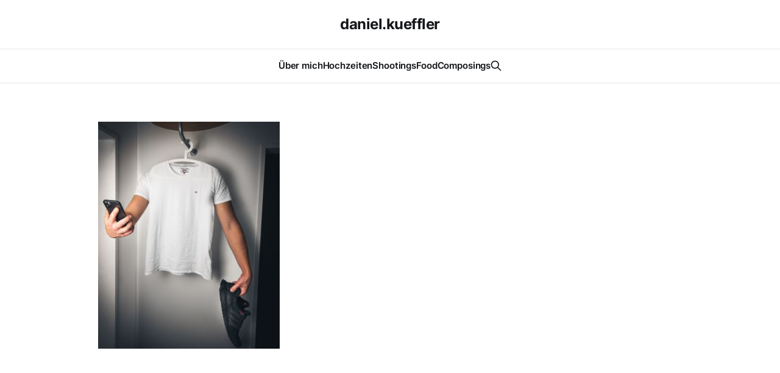

--- FILE ---
content_type: text/html; charset=utf-8
request_url: https://danielkueffler.de/tag/sport/
body_size: 2503
content:
<!DOCTYPE html>
<html lang="de">

<head>
    <meta charset="utf-8">
    <meta name="viewport" content="width=device-width, initial-scale=1">
    <title>sport - daniel.kueffler</title>
    <link rel="stylesheet" href="/assets/built/screen.css?v=ea1e0affaf">

    <link rel="canonical" href="https://danielkueffler.de/tag/sport/">
    <meta name="referrer" content="no-referrer-when-downgrade">
    
    <meta property="og:site_name" content="daniel.kueffler">
    <meta property="og:type" content="website">
    <meta property="og:title" content="sport - daniel.kueffler">
    <meta property="og:url" content="https://danielkueffler.de/tag/sport/">
    <meta name="twitter:card" content="summary">
    <meta name="twitter:title" content="sport - daniel.kueffler">
    <meta name="twitter:url" content="https://danielkueffler.de/tag/sport/">
    
    <script type="application/ld+json">
{
    "@context": "https://schema.org",
    "@type": "Series",
    "publisher": {
        "@type": "Organization",
        "name": "daniel.kueffler",
        "url": "https://danielkueffler.de/",
        "logo": {
            "@type": "ImageObject",
            "url": "https://danielkueffler.de/favicon.ico",
            "width": 48,
            "height": 48
        }
    },
    "url": "https://danielkueffler.de/tag/sport/",
    "name": "sport",
    "mainEntityOfPage": "https://danielkueffler.de/tag/sport/"
}
    </script>

    <meta name="generator" content="Ghost 5.130">
    <link rel="alternate" type="application/rss+xml" title="daniel.kueffler" href="https://danielkueffler.de/rss/">
    
    <script defer src="https://cdn.jsdelivr.net/ghost/sodo-search@~1.8/umd/sodo-search.min.js" data-key="8e01a44a489429bd2ab6e375ac" data-styles="https://cdn.jsdelivr.net/ghost/sodo-search@~1.8/umd/main.css" data-sodo-search="https://danielkueffler.de/" data-locale="de" crossorigin="anonymous"></script>
    
    <link href="https://danielkueffler.de/webmentions/receive/" rel="webmention">
    <script defer src="/public/cards.min.js?v=ea1e0affaf"></script><style>:root {--ghost-accent-color: #15171A;}</style>
    <link rel="stylesheet" type="text/css" href="/public/cards.min.css?v=ea1e0affaf">
    <style>
    .gh-article-title {
		text-align: center;
    }
    .gh-powered-by {
    	display: none;
    }
</style>
<script>
(function(f, a, t, h, o, m){
	a[h]=a[h]||function(){
		(a[h].q=a[h].q||[]).push(arguments)
	};
	o=f.createElement('script'),
	m=f.getElementsByTagName('script')[0];
	o.async=1; o.src=t; o.id='fathom-script';
	m.parentNode.insertBefore(o,m)
})(document, window, '//stats.felixbreuer.me/tracker.js', 'fathom');
fathom('set', 'siteId', 'XHNES');
fathom('trackPageview');
</script>
</head>

<body class="tag-template tag-sport is-head-stacked">
<div class="site">

    <header id="gh-head" class="gh-head gh-outer">
        <div class="gh-head-inner">
            <div class="gh-head-brand">
                <div class="gh-head-brand-wrapper">
                    <a class="gh-head-logo" href="https://danielkueffler.de">
                            daniel.kueffler
                    </a>
                </div>
                <button class="gh-search gh-icon-btn" aria-label="Search this site" data-ghost-search><svg xmlns="http://www.w3.org/2000/svg" fill="none" viewBox="0 0 24 24" stroke="currentColor" stroke-width="2" width="20" height="20"><path stroke-linecap="round" stroke-linejoin="round" d="M21 21l-6-6m2-5a7 7 0 11-14 0 7 7 0 0114 0z"></path></svg></button>
                <button class="gh-burger" aria-label="Toggle menu"></button>
            </div>

            <nav class="gh-head-menu">
                <ul class="nav">
    <li class="nav-uber-mich"><a href="https://danielkueffler.de/about/">Über mich</a></li>
    <li class="nav-hochzeiten"><a href="https://danielkueffler.de/hochzeiten/">Hochzeiten</a></li>
    <li class="nav-shootings"><a href="https://danielkueffler.de/shooting/">Shootings</a></li>
    <li class="nav-food"><a href="https://danielkueffler.de/food/">Food</a></li>
    <li class="nav-composings"><a href="https://danielkueffler.de/composings/">Composings</a></li>
</ul>

                        <button class="gh-search gh-icon-btn" aria-label="Search this site" data-ghost-search><svg xmlns="http://www.w3.org/2000/svg" fill="none" viewBox="0 0 24 24" stroke="currentColor" stroke-width="2" width="20" height="20"><path stroke-linecap="round" stroke-linejoin="round" d="M21 21l-6-6m2-5a7 7 0 11-14 0 7 7 0 0114 0z"></path></svg></button>
            </nav>

            <div class="gh-head-actions">
            </div>
        </div>
    </header>

    <div class="site-content">
        
<main class="site-main">

    <div class="post-feed gh-feed">
        <div class="grid-item grid-sizer"></div>
            <div class="grid-item">
<figure class="post tag-tshirt tag-t-shirt tag-shirt tag-kleidung tag-composing tag-instagram tag-surreal tag-fotograf tag-fotografie tag-handy tag-schuh tag-schuhe tag-sport tag-sportschuhe tag-weiss tag-smartphone">

    <a class="post-link" aria-label="Navigate to T-Shirt page" href="/foto-tshirt/">
        <img
            class="post-image"
            srcset="/content/images/size/w300/2021/03/Tshirt.jpg 300w,
                    /content/images/size/w750/2021/03/Tshirt.jpg 750w,
                    /content/images/size/w1140/2021/03/Tshirt.jpg 1140w,
                    /content/images/size/w1920/2021/03/Tshirt.jpg 1920w"
            sizes="(min-width: 1020px) 300px, (min-width: 641px) calc((100vw - 50px) / 3), calc((100vw - 40px) / 2)"
            src="/content/images/size/w300/2021/03/Tshirt.jpg"
            alt="T-Shirt"
        >
    </a>

    <a class="post-lightbox" aria-label="Expand image" href="/content/images/2021/03/Tshirt.jpg">
        <svg xmlns="http://www.w3.org/2000/svg" width="14" height="14" viewBox="0 0 24 24" fill="none" stroke="currentColor" stroke-width="2" stroke-linecap="round" stroke-linejoin="round">
    <polyline points="15 3 21 3 21 9"></polyline><polyline points="9 21 3 21 3 15"></polyline><line x1="21" y1="3" x2="14" y2="10"></line><line x1="3" y1="21" x2="10" y2="14"></line>
</svg>    </a>

    <figcaption class="post-caption">
        <h2 class="post-caption-title">T-Shirt</h2>
        <div class="post-caption-meta">
                <span class="post-caption-meta-item post-caption-meta-tag">
                    <a href="/tag/tshirt/">tshirt</a>
                </span>
            <span class="post-caption-meta-item post-caption-meta-date">
                <time datetime="2021-03-04">4. März 2021</time>
            </span>
            <span class="post-caption-meta-item post-caption-meta-link">
                <a href="/foto-tshirt/">View project</a>
            </span>
        </div>
    </figcaption>

</figure>
</div>
    </div>

</main>
    </div>

    <footer class="gh-foot no-menu gh-outer">
        <div class="gh-foot-inner gh-inner">
            <div class="gh-copyright">
                daniel.kueffler © 2026
            </div>
            <div class="gh-powered-by">
                <a href="https://ghost.org/" target="_blank" rel="noopener">Powered by Ghost</a>
            </div>
        </div>
    </footer>

</div>

<div class="pswp" tabindex="-1" role="dialog" aria-hidden="true">
    <div class="pswp__bg"></div>

    <div class="pswp__scroll-wrap">
        <div class="pswp__container">
            <div class="pswp__item"></div>
            <div class="pswp__item"></div>
            <div class="pswp__item"></div>
        </div>

        <div class="pswp__ui pswp__ui--hidden">
            <div class="pswp__top-bar">
                <div class="pswp__counter"></div>

                <button class="pswp__button pswp__button--close" title="Close (Esc)"></button>
                <button class="pswp__button pswp__button--share" title="Share"></button>
                <button class="pswp__button pswp__button--fs" title="Toggle fullscreen"></button>
                <button class="pswp__button pswp__button--zoom" title="Zoom in/out"></button>

                <div class="pswp__preloader">
                    <div class="pswp__preloader__icn">
                        <div class="pswp__preloader__cut">
                            <div class="pswp__preloader__donut"></div>
                        </div>
                    </div>
                </div>
            </div>

            <div class="pswp__share-modal pswp__share-modal--hidden pswp__single-tap">
                <div class="pswp__share-tooltip"></div>
            </div>

            <button class="pswp__button pswp__button--arrow--left" title="Previous (arrow left)"></button>
            <button class="pswp__button pswp__button--arrow--right" title="Next (arrow right)"></button>

            <div class="pswp__caption">
                <div class="pswp__caption__center"></div>
            </div>
        </div>
    </div>
</div>
<script
    src="https://code.jquery.com/jquery-3.5.1.min.js"
    integrity="sha256-9/aliU8dGd2tb6OSsuzixeV4y/faTqgFtohetphbbj0="
    crossorigin="anonymous">
</script>
<script src="/assets/built/main.min.js?v=ea1e0affaf"></script>



</body>
</html>

--- FILE ---
content_type: application/javascript; charset=UTF-8
request_url: https://danielkueffler.de/assets/built/main.min.js?v=ea1e0affaf
body_size: 25712
content:
function dropdown(){const i=window.matchMedia("(max-width: 767px)"),o=document.querySelector(".gh-head-menu"),r=o?.querySelector(".nav");if(r){const t=document.querySelector(".gh-head-logo"),e=r.innerHTML;i.matches&&r.querySelectorAll("li").forEach(function(t,e){t.style.transitionDelay=.03*(e+1)+"s"});const n=function(){if(!i.matches){for(var t=[];r.offsetWidth+64>o.offsetWidth;){if(!r.lastElementChild)return;t.unshift(r.lastElementChild),r.lastElementChild.remove()}if(t.length){const e=document.createElement("button"),n=(e.setAttribute("class","nav-more-toggle gh-icon-btn"),e.setAttribute("aria-label","More"),e.innerHTML='<svg xmlns="http://www.w3.org/2000/svg" viewBox="0 0 32 32" fill="currentColor"><path d="M21.333 16c0-1.473 1.194-2.667 2.667-2.667v0c1.473 0 2.667 1.194 2.667 2.667v0c0 1.473-1.194 2.667-2.667 2.667v0c-1.473 0-2.667-1.194-2.667-2.667v0zM13.333 16c0-1.473 1.194-2.667 2.667-2.667v0c1.473 0 2.667 1.194 2.667 2.667v0c0 1.473-1.194 2.667-2.667 2.667v0c-1.473 0-2.667-1.194-2.667-2.667v0zM5.333 16c0-1.473 1.194-2.667 2.667-2.667v0c1.473 0 2.667 1.194 2.667 2.667v0c0 1.473-1.194 2.667-2.667 2.667v0c-1.473 0-2.667-1.194-2.667-2.667v0z"></path></svg>',document.createElement("div"));n.setAttribute("class","gh-dropdown"),10<=t.length?(document.body.classList.add("is-dropdown-mega"),n.style.gridTemplateRows=`repeat(${Math.ceil(t.length/2)}, 1fr)`):document.body.classList.remove("is-dropdown-mega"),t.forEach(function(t){n.appendChild(t)}),e.appendChild(n),r.appendChild(e),document.body.classList.add("is-dropdown-loaded"),window.addEventListener("click",function(t){document.body.classList.contains("is-dropdown-open")?document.body.classList.remove("is-dropdown-open"):e.contains(t.target)&&document.body.classList.add("is-dropdown-open")})}else document.body.classList.add("is-dropdown-loaded")}};imagesLoaded(t,function(){n()}),window.addEventListener("load",function(){t||n()}),window.addEventListener("resize",function(){setTimeout(()=>{r.innerHTML=e,n()},1)})}}function lightbox(t){document.querySelectorAll(t).forEach(function(t){t.addEventListener("click",function(t){var e=t;e.preventDefault();for(var n,i=[],o=0,r=e.target.closest(".kg-card").previousElementSibling;r&&(r.classList.contains("kg-image-card")||r.classList.contains("kg-gallery-card"));){var s=[];r.querySelectorAll("img").forEach(function(t){s.push({src:t.getAttribute("src"),msrc:t.getAttribute("src"),w:t.getAttribute("width"),h:t.getAttribute("height"),el:t}),o+=1}),r=r.previousElementSibling,i=s.concat(i)}e.target.classList.contains("kg-image")?i.push({src:e.target.getAttribute("src"),msrc:e.target.getAttribute("src"),w:e.target.getAttribute("width"),h:e.target.getAttribute("height"),el:e.target}):(n=!1,e.target.closest(".kg-gallery-card").querySelectorAll("img").forEach(function(t){i.push({src:t.getAttribute("src"),msrc:t.getAttribute("src"),w:t.getAttribute("width"),h:t.getAttribute("height"),el:t}),n||t===e.target?n=!0:o+=1}));for(var a=e.target.closest(".kg-card").nextElementSibling;a&&(a.classList.contains("kg-image-card")||a.classList.contains("kg-gallery-card"));)a.querySelectorAll("img").forEach(function(t){i.push({src:t.getAttribute("src"),msrc:t.getAttribute("src"),w:t.getAttribute("width"),h:t.getAttribute("height"),el:t})}),a=a.nextElementSibling;t=document.querySelectorAll(".pswp")[0];new PhotoSwipe(t,PhotoSwipeUI_Default,i,{bgOpacity:.9,closeOnScroll:!0,fullscreenEl:!1,history:!1,index:o,shareEl:!1,zoomEl:!1,getThumbBoundsFn:function(t){var t=i[t].el,e=window.pageYOffset||document.documentElement.scrollTop,t=t.getBoundingClientRect();return{x:t.left,y:t.top+e,w:t.width}}}).init()})})}function pagination(t,a,l=!1){const u=document.querySelector(".gh-feed");if(!u)return;let e=!1;async function n(){var e=document.querySelector("link[rel=next]");if(e)try{var t=await(await fetch(e.href)).text(),n=(new DOMParser).parseFromString(t,"text/html"),i=n.querySelectorAll(".gh-feed:not(.gh-featured):not(.gh-related) > *");const r=document.createDocumentFragment(),s=[];i.forEach(function(t){t=document.importNode(t,!0);l&&(t.style.visibility="hidden"),r.appendChild(t),s.push(t)}),u.appendChild(r),a&&a(s,d);var o=n.querySelector("link[rel=next]");o&&o.href?e.href=o.href:(e.remove(),c&&c.remove())}catch(t){throw e.remove(),c&&c.remove(),t}}const i=u.nextElementSibling||u.parentElement.nextElementSibling||document.querySelector(".gh-foot"),c=document.querySelector(".gh-loadmore"),d=(!document.querySelector("link[rel=next]")&&c&&c.remove(),async function(){i.getBoundingClientRect().top<=window.innerHeight&&document.querySelector("link[rel=next]")&&await n()});const o=new IntersectionObserver(async function(t){if(!e){if(e=!0,t[0].isIntersecting)if(l)await n();else for(;i.getBoundingClientRect().top<=window.innerHeight&&document.querySelector("link[rel=next]");)await n();e=!1,document.querySelector("link[rel=next]")||o.disconnect()}});t?o.observe(i):c.addEventListener("click",n)}function feed(){"use strict";var i,t=document.querySelector(".post-feed");t&&(imagesLoaded(t,function(){(i=new Masonry(t,{itemSelector:".grid-item",columnWidth:".grid-sizer",stamp:".related-title",hiddenStyle:{transform:"translateY(50px)",opacity:0},visibleStyle:{transform:"translateY(0)",opacity:1}})).on("layoutComplete",function(){t.classList.add("initialized")}),i.layout(),pagination(!0,function(e,n){imagesLoaded(e,function(t){i.appended(e),i.layout(),t.elements.forEach(function(t){t.style.visibility="visible"}),n()})},!0)}),pswp(".post-feed",".post",".post-lightbox",".post-caption",!1))}function pswp(o,r,s,a,l){function e(t){t.preventDefault();var e,i,n=$(t.target).closest(o).find(r).index($(t.target).closest(r)),t=$(t.target).closest(o);n=n,t=t[0],e=document.querySelectorAll(".pswp")[0],t=u(t),(i=new PhotoSwipe(e,PhotoSwipeUI_Default,t,{closeOnScroll:!1,history:!1,index:n,shareEl:!1,showAnimationDuration:0,showHideOpacity:!0})).listen("gettingData",function(t,e){var n;(e.w<1||e.h<1)&&((n=new Image).onload=function(){e.w=this.width,e.h=this.height,i.updateSize(!0)},n.src=e.src)}),i.init()}var u=function(t){var n,i,o=[];return $(t).find(r).each(function(t,e){n=$(e),i=n.find(s),i={src:l?n.find("img").attr("src"):i.attr("href"),w:0,h:0},a&&n.find(a).length&&(i.title=n.find(a).html()),o.push(i)}),o};$(o).on("click",s,function(t){e(t)})}!function(t,e){"object"==typeof module&&module.exports?module.exports=e():t.EvEmitter=e()}("undefined"!=typeof window?window:this,function(){function t(){}var e=t.prototype;return e.on=function(t,e){var n;return t&&e&&((n=(n=this._events=this._events||{})[t]=n[t]||[]).includes(e)||n.push(e)),this},e.once=function(t,e){var n;return t&&e&&(this.on(t,e),((n=this._onceEvents=this._onceEvents||{})[t]=n[t]||{})[e]=!0),this},e.off=function(t,e){t=this._events&&this._events[t];return t&&t.length&&-1!=(e=t.indexOf(e))&&t.splice(e,1),this},e.emitEvent=function(t,e){let n=this._events&&this._events[t];if(n&&n.length){n=n.slice(0),e=e||[];var i,o=this._onceEvents&&this._onceEvents[t];for(i of n)o&&o[i]&&(this.off(t,i),delete o[i]),i.apply(this,e)}return this},e.allOff=function(){return delete this._events,delete this._onceEvents,this},t}),function(t,e){"object"==typeof module&&module.exports?module.exports=e(t,require("ev-emitter")):t.imagesLoaded=e(t,t.EvEmitter)}("undefined"!=typeof window?window:this,function(e,t){let r=e.jQuery,s=e.console;function a(t,e,n){if(!(this instanceof a))return new a(t,e,n);let i=t;var o;(i="string"==typeof t?document.querySelectorAll(t):i)?(this.elements=(o=i,Array.isArray(o)?o:"object"==typeof o&&"number"==typeof o.length?[...o]:[o]),this.options={},"function"==typeof e?n=e:Object.assign(this.options,e),n&&this.on("always",n),this.getImages(),r&&(this.jqDeferred=new r.Deferred),setTimeout(this.check.bind(this))):s.error("Bad element for imagesLoaded "+(i||t))}(a.prototype=Object.create(t.prototype)).getImages=function(){this.images=[],this.elements.forEach(this.addElementImages,this)};const o=[1,9,11],l=(a.prototype.addElementImages=function(t){"IMG"===t.nodeName&&this.addImage(t),!0===this.options.background&&this.addElementBackgroundImages(t);var e,n,i=t["nodeType"];if(i&&o.includes(i)){for(e of t.querySelectorAll("img"))this.addImage(e);if("string"==typeof this.options.background)for(n of t.querySelectorAll(this.options.background))this.addElementBackgroundImages(n)}},/url\((['"])?(.*?)\1\)/gi);function n(t){this.img=t}function i(t,e){this.url=t,this.element=e,this.img=new Image}return a.prototype.addElementBackgroundImages=function(e){var n=getComputedStyle(e);if(n){let t=l.exec(n.backgroundImage);for(;null!==t;){var i=t&&t[2];i&&this.addBackground(i,e),t=l.exec(n.backgroundImage)}}},a.prototype.addImage=function(t){t=new n(t);this.images.push(t)},a.prototype.addBackground=function(t,e){t=new i(t,e);this.images.push(t)},a.prototype.check=function(){if(this.progressedCount=0,this.hasAnyBroken=!1,this.images.length){let e=(t,e,n)=>{setTimeout(()=>{this.progress(t,e,n)})};this.images.forEach(function(t){t.once("progress",e),t.check()})}else this.complete()},a.prototype.progress=function(t,e,n){this.progressedCount++,this.hasAnyBroken=this.hasAnyBroken||!t.isLoaded,this.emitEvent("progress",[this,t,e]),this.jqDeferred&&this.jqDeferred.notify&&this.jqDeferred.notify(this,t),this.progressedCount===this.images.length&&this.complete(),this.options.debug&&s&&s.log("progress: "+n,t,e)},a.prototype.complete=function(){var t=this.hasAnyBroken?"fail":"done";this.isComplete=!0,this.emitEvent(t,[this]),this.emitEvent("always",[this]),this.jqDeferred&&(t=this.hasAnyBroken?"reject":"resolve",this.jqDeferred[t](this))},(n.prototype=Object.create(t.prototype)).check=function(){this.getIsImageComplete()?this.confirm(0!==this.img.naturalWidth,"naturalWidth"):(this.proxyImage=new Image,this.img.crossOrigin&&(this.proxyImage.crossOrigin=this.img.crossOrigin),this.proxyImage.addEventListener("load",this),this.proxyImage.addEventListener("error",this),this.img.addEventListener("load",this),this.img.addEventListener("error",this),this.proxyImage.src=this.img.currentSrc||this.img.src)},n.prototype.getIsImageComplete=function(){return this.img.complete&&this.img.naturalWidth},n.prototype.confirm=function(t,e){this.isLoaded=t;t=this.img.parentNode,t="PICTURE"===t.nodeName?t:this.img;this.emitEvent("progress",[this,t,e])},n.prototype.handleEvent=function(t){var e="on"+t.type;this[e]&&this[e](t)},n.prototype.onload=function(){this.confirm(!0,"onload"),this.unbindEvents()},n.prototype.onerror=function(){this.confirm(!1,"onerror"),this.unbindEvents()},n.prototype.unbindEvents=function(){this.proxyImage.removeEventListener("load",this),this.proxyImage.removeEventListener("error",this),this.img.removeEventListener("load",this),this.img.removeEventListener("error",this)},(i.prototype=Object.create(n.prototype)).check=function(){this.img.addEventListener("load",this),this.img.addEventListener("error",this),this.img.src=this.url,this.getIsImageComplete()&&(this.confirm(0!==this.img.naturalWidth,"naturalWidth"),this.unbindEvents())},i.prototype.unbindEvents=function(){this.img.removeEventListener("load",this),this.img.removeEventListener("error",this)},i.prototype.confirm=function(t,e){this.isLoaded=t,this.emitEvent("progress",[this,this.element,e])},(a.makeJQueryPlugin=function(t){(t=t||e.jQuery)&&((r=t).fn.imagesLoaded=function(t,e){return new a(this,t,e).jqDeferred.promise(r(this))})})(),a}),function(t,e){"function"==typeof define&&define.amd?define(e):"object"==typeof exports?module.exports=e():t.PhotoSwipeUI_Default=e()}(this,function(){"use strict";return function(i,a){function t(t){if(_)return!0;t=t||window.event,T.timeToIdle&&T.mouseUsed&&!w&&l();for(var e,n,i=(t.target||t.srcElement).getAttribute("class")||"",o=0;o<R.length;o++)(e=R[o]).onTap&&-1<i.indexOf("pswp__"+e.name)&&(e.onTap(),n=!0);n&&(t.stopPropagation&&t.stopPropagation(),_=!0,t=a.features.isOldAndroid?600:30,setTimeout(function(){_=!1},t))}function n(){var t=1===T.getNumItemsFn();t!==C&&(D(m,"ui--one-slide",t),C=t)}function s(){D(y,"share-modal--hidden",k)}function o(){if((k=!k)?(a.removeClass(y,"pswp__share-modal--fade-in"),setTimeout(function(){k&&s()},300)):(s(),setTimeout(function(){k||a.addClass(y,"pswp__share-modal--fade-in")},30)),!k){for(var t,e,n,i,o="",r=0;r<T.shareButtons.length;r++)t=T.shareButtons[r],e=T.getImageURLForShare(t),n=T.getPageURLForShare(t),i=T.getTextForShare(t),o+='<a href="'+t.url.replace("{{url}}",encodeURIComponent(n)).replace("{{image_url}}",encodeURIComponent(e)).replace("{{raw_image_url}}",e).replace("{{text}}",encodeURIComponent(i))+'" target="_blank" class="pswp__share--'+t.id+'"'+(t.download?"download":"")+">"+t.label+"</a>",T.parseShareButtonOut&&(o=T.parseShareButtonOut(t,o));y.children[0].innerHTML=o,y.children[0].onclick=W}}function r(t){for(var e=0;e<T.closeElClasses.length;e++)if(a.hasClass(t,"pswp__"+T.closeElClasses[e]))return!0}function l(){clearTimeout(L),M=0,w&&O.setIdle(!1)}function u(t){(t=(t=t||window.event).relatedTarget||t.toElement)&&"HTML"!==t.nodeName||(clearTimeout(L),L=setTimeout(function(){O.setIdle(!0)},T.timeToIdleOutside))}function c(t){E!==t&&(D(b,"preloader--active",!t),E=t)}function d(t){var e,n=t.vGap;!i.likelyTouchDevice||T.mouseUsed||screen.width>T.fitControlsWidth?(e=T.barsSize,T.captionEl&&"auto"===e.bottom?(f||((f=a.createEl("pswp__caption pswp__caption--fake")).appendChild(a.createEl("pswp__caption__center")),m.insertBefore(f,p),a.addClass(m,"pswp__ui--fit")),T.addCaptionHTMLFn(t,f,!0)?(t=f.clientHeight,n.bottom=parseInt(t,10)||44):n.bottom=e.top):n.bottom="auto"===e.bottom?0:e.bottom,n.top=e.top):n.top=n.bottom=0}function F(){function t(t){if(t)for(var e=t.length,n=0;n<e;n++){o=t[n],r=o.className;for(var i=0;i<R.length;i++)s=R[i],-1<r.indexOf("pswp__"+s.name)&&(T[s.option]?(a.removeClass(o,"pswp__element--disabled"),s.onInit&&s.onInit(o)):a.addClass(o,"pswp__element--disabled"))}}t(m.children);var o,r,s,e=a.getChildByClass(m,"pswp__top-bar");e&&t(e.children)}var h,m,p,f,e,g,y,v,w,x,b,E,I,C,T,_,S,L,O=this,z=!1,A=!0,k=!0,P={barsSize:{top:44,bottom:"auto"},closeElClasses:["item","caption","zoom-wrap","ui","top-bar"],timeToIdle:4e3,timeToIdleOutside:1e3,loadingIndicatorDelay:1e3,addCaptionHTMLFn:function(t,e){return t.title?(e.children[0].innerHTML=t.title,!0):(e.children[0].innerHTML="",!1)},closeEl:!0,captionEl:!0,fullscreenEl:!0,zoomEl:!0,shareEl:!0,counterEl:!0,arrowEl:!0,preloaderEl:!0,tapToClose:!1,tapToToggleControls:!0,clickToCloseNonZoomable:!0,shareButtons:[{id:"facebook",label:"Share on Facebook",url:"https://www.facebook.com/sharer/sharer.php?u={{url}}"},{id:"twitter",label:"Tweet",url:"https://twitter.com/intent/tweet?text={{text}}&url={{url}}"},{id:"pinterest",label:"Pin it",url:"http://www.pinterest.com/pin/create/button/?url={{url}}&media={{image_url}}&description={{text}}"},{id:"download",label:"Download image",url:"{{raw_image_url}}",download:!0}],getImageURLForShare:function(){return i.currItem.src||""},getPageURLForShare:function(){return window.location.href},getTextForShare:function(){return i.currItem.title||""},indexIndicatorSep:" / ",fitControlsWidth:1200},D=function(t,e,n){a[(n?"add":"remove")+"Class"](t,"pswp__"+e)},W=function(t){var e=(t=t||window.event).target||t.srcElement;return i.shout("shareLinkClick",t,e),!(!e.href||!e.hasAttribute("download")&&(window.open(e.href,"pswp_share","scrollbars=yes,resizable=yes,toolbar=no,location=yes,width=550,height=420,top=100,left="+(window.screen?Math.round(screen.width/2-275):100)),k||o(),1))},M=0,R=[{name:"caption",option:"captionEl",onInit:function(t){p=t}},{name:"share-modal",option:"shareEl",onInit:function(t){y=t},onTap:function(){o()}},{name:"button--share",option:"shareEl",onInit:function(t){g=t},onTap:function(){o()}},{name:"button--zoom",option:"zoomEl",onTap:i.toggleDesktopZoom},{name:"counter",option:"counterEl",onInit:function(t){e=t}},{name:"button--close",option:"closeEl",onTap:i.close},{name:"button--arrow--left",option:"arrowEl",onTap:i.prev},{name:"button--arrow--right",option:"arrowEl",onTap:i.next},{name:"button--fs",option:"fullscreenEl",onTap:function(){h.isFullscreen()?h.exit():h.enter()}},{name:"preloader",option:"preloaderEl",onInit:function(t){b=t}}];O.init=function(){var e;a.extend(i.options,P,!0),T=i.options,m=a.getChildByClass(i.scrollWrap,"pswp__ui"),(x=i.listen)("onVerticalDrag",function(t){A&&t<.95?O.hideControls():!A&&.95<=t&&O.showControls()}),x("onPinchClose",function(t){A&&t<.9?(O.hideControls(),e=!0):e&&!A&&.9<t&&O.showControls()}),x("zoomGestureEnded",function(){(e=!1)&&!A&&O.showControls()}),x("beforeChange",O.update),x("doubleTap",function(t){var e=i.currItem.initialZoomLevel;i.getZoomLevel()!==e?i.zoomTo(e,t,333):i.zoomTo(T.getDoubleTapZoom(!1,i.currItem),t,333)}),x("preventDragEvent",function(t,e,n){var i=t.target||t.srcElement;i&&i.getAttribute("class")&&-1<t.type.indexOf("mouse")&&(0<i.getAttribute("class").indexOf("__caption")||/(SMALL|STRONG|EM)/i.test(i.tagName))&&(n.prevent=!1)}),x("bindEvents",function(){a.bind(m,"pswpTap click",t),a.bind(i.scrollWrap,"pswpTap",O.onGlobalTap),i.likelyTouchDevice||a.bind(i.scrollWrap,"mouseover",O.onMouseOver)}),x("unbindEvents",function(){k||o(),S&&clearInterval(S),a.unbind(document,"mouseout",u),a.unbind(document,"mousemove",l),a.unbind(m,"pswpTap click",t),a.unbind(i.scrollWrap,"pswpTap",O.onGlobalTap),a.unbind(i.scrollWrap,"mouseover",O.onMouseOver),h&&(a.unbind(document,h.eventK,O.updateFullscreen),h.isFullscreen()&&(T.hideAnimationDuration=0,h.exit()),h=null)}),x("destroy",function(){T.captionEl&&(f&&m.removeChild(f),a.removeClass(p,"pswp__caption--empty")),y&&(y.children[0].onclick=null),a.removeClass(m,"pswp__ui--over-close"),a.addClass(m,"pswp__ui--hidden"),O.setIdle(!1)}),T.showAnimationDuration||a.removeClass(m,"pswp__ui--hidden"),x("initialZoomIn",function(){T.showAnimationDuration&&a.removeClass(m,"pswp__ui--hidden")}),x("initialZoomOut",function(){a.addClass(m,"pswp__ui--hidden")}),x("parseVerticalMargin",d),F(),T.shareEl&&g&&y&&(k=!0),n(),T.timeToIdle&&x("mouseUsed",function(){a.bind(document,"mousemove",l),a.bind(document,"mouseout",u),S=setInterval(function(){2===++M&&O.setIdle(!0)},T.timeToIdle/2)}),T.fullscreenEl&&!a.features.isOldAndroid&&((h=h||O.getFullscreenAPI())?(a.bind(document,h.eventK,O.updateFullscreen),O.updateFullscreen(),a.addClass(i.template,"pswp--supports-fs")):a.removeClass(i.template,"pswp--supports-fs")),T.preloaderEl&&(c(!0),x("beforeChange",function(){clearTimeout(I),I=setTimeout(function(){i.currItem&&i.currItem.loading?i.allowProgressiveImg()&&(!i.currItem.img||i.currItem.img.naturalWidth)||c(!1):c(!0)},T.loadingIndicatorDelay)}),x("imageLoadComplete",function(t,e){i.currItem===e&&c(!0)}))},O.setIdle=function(t){D(m,"ui--idle",w=t)},O.update=function(){z=!(!A||!i.currItem||(O.updateIndexIndicator(),T.captionEl&&(T.addCaptionHTMLFn(i.currItem,p),D(p,"caption--empty",!i.currItem.title)),0)),k||o(),n()},O.updateFullscreen=function(t){t&&setTimeout(function(){i.setScrollOffset(0,a.getScrollY())},50),a[(h.isFullscreen()?"add":"remove")+"Class"](i.template,"pswp--fs")},O.updateIndexIndicator=function(){T.counterEl&&(e.innerHTML=i.getCurrentIndex()+1+T.indexIndicatorSep+T.getNumItemsFn())},O.onGlobalTap=function(t){var e=(t=t||window.event).target||t.srcElement;if(!_)if(t.detail&&"mouse"===t.detail.pointerType)r(e)?i.close():a.hasClass(e,"pswp__img")&&(1===i.getZoomLevel()&&i.getZoomLevel()<=i.currItem.fitRatio?T.clickToCloseNonZoomable&&i.close():i.toggleDesktopZoom(t.detail.releasePoint));else if(T.tapToToggleControls&&(A?O.hideControls():O.showControls()),T.tapToClose&&(a.hasClass(e,"pswp__img")||r(e)))return void i.close()},O.onMouseOver=function(t){t=(t=t||window.event).target||t.srcElement;D(m,"ui--over-close",r(t))},O.hideControls=function(){a.addClass(m,"pswp__ui--hidden"),A=!1},O.showControls=function(){A=!0,z||O.update(),a.removeClass(m,"pswp__ui--hidden")},O.supportsFullscreen=function(){var t=document;return!!(t.exitFullscreen||t.mozCancelFullScreen||t.webkitExitFullscreen||t.msExitFullscreen)},O.getFullscreenAPI=function(){var t,e=document.documentElement,n="fullscreenchange";return e.requestFullscreen?t={enterK:"requestFullscreen",exitK:"exitFullscreen",elementK:"fullscreenElement",eventK:n}:e.mozRequestFullScreen?t={enterK:"mozRequestFullScreen",exitK:"mozCancelFullScreen",elementK:"mozFullScreenElement",eventK:"moz"+n}:e.webkitRequestFullscreen?t={enterK:"webkitRequestFullscreen",exitK:"webkitExitFullscreen",elementK:"webkitFullscreenElement",eventK:"webkit"+n}:e.msRequestFullscreen&&(t={enterK:"msRequestFullscreen",exitK:"msExitFullscreen",elementK:"msFullscreenElement",eventK:"MSFullscreenChange"}),t&&(t.enter=function(){return v=T.closeOnScroll,T.closeOnScroll=!1,"webkitRequestFullscreen"!==this.enterK?i.template[this.enterK]():void i.template[this.enterK](Element.ALLOW_KEYBOARD_INPUT)},t.exit=function(){return T.closeOnScroll=v,document[this.exitK]()},t.isFullscreen=function(){return document[this.elementK]}),t}}}),function(t,e){"function"==typeof define&&define.amd?define(e):"object"==typeof exports?module.exports=e():t.PhotoSwipe=e()}(this,function(){"use strict";return function(h,P,e,W){var m={features:null,bind:function(t,e,n,i){var o=(i?"remove":"add")+"EventListener";e=e.split(" ");for(var r=0;r<e.length;r++)e[r]&&t[o](e[r],n,!1)},isArray:function(t){return t instanceof Array},createEl:function(t,e){e=document.createElement(e||"div");return t&&(e.className=t),e},getScrollY:function(){var t=window.pageYOffset;return void 0!==t?t:document.documentElement.scrollTop},unbind:function(t,e,n){m.bind(t,e,n,!0)},removeClass:function(t,e){e=new RegExp("(\\s|^)"+e+"(\\s|$)");t.className=t.className.replace(e," ").replace(/^\s\s*/,"").replace(/\s\s*$/,"")},addClass:function(t,e){m.hasClass(t,e)||(t.className+=(t.className?" ":"")+e)},hasClass:function(t,e){return t.className&&new RegExp("(^|\\s)"+e+"(\\s|$)").test(t.className)},getChildByClass:function(t,e){for(var n=t.firstChild;n;){if(m.hasClass(n,e))return n;n=n.nextSibling}},arraySearch:function(t,e,n){for(var i=t.length;i--;)if(t[i][n]===e)return i;return-1},extend:function(t,e,n){for(var i in e)if(e.hasOwnProperty(i)){if(n&&t.hasOwnProperty(i))continue;t[i]=e[i]}},easing:{sine:{out:function(t){return Math.sin(t*(Math.PI/2))},inOut:function(t){return-(Math.cos(Math.PI*t)-1)/2}},cubic:{out:function(t){return--t*t*t+1}}},detectFeatures:function(){if(m.features)return m.features;var t,e,n=m.createEl().style,i="",o={};o.oldIE=document.all&&!document.addEventListener,o.touch="ontouchstart"in window,window.requestAnimationFrame&&(o.raf=window.requestAnimationFrame,o.caf=window.cancelAnimationFrame),o.pointerEvent=!!window.PointerEvent||navigator.msPointerEnabled,o.pointerEvent||(t=navigator.userAgent,/iP(hone|od)/.test(navigator.platform)&&(e=navigator.appVersion.match(/OS (\d+)_(\d+)_?(\d+)?/))&&0<e.length&&1<=(e=parseInt(e[1],10))&&e<8&&(o.isOldIOSPhone=!0),e=(e=t.match(/Android\s([0-9\.]*)/))?e[1]:0,1<=(e=parseFloat(e))&&(e<4.4&&(o.isOldAndroid=!0),o.androidVersion=e),o.isMobileOpera=/opera mini|opera mobi/i.test(t));for(var r,s,a,l=["transform","perspective","animationName"],u=["","webkit","Moz","ms","O"],c=0;c<4;c++){for(var i=u[c],d=0;d<3;d++)r=l[d],s=i+(i?r.charAt(0).toUpperCase()+r.slice(1):r),!o[r]&&s in n&&(o[r]=s);i&&!o.raf&&(i=i.toLowerCase(),o.raf=window[i+"RequestAnimationFrame"],o.raf)&&(o.caf=window[i+"CancelAnimationFrame"]||window[i+"CancelRequestAnimationFrame"])}return o.raf||(a=0,o.raf=function(t){var e=(new Date).getTime(),n=Math.max(0,16-(e-a)),i=window.setTimeout(function(){t(e+n)},n);return a=e+n,i},o.caf=function(t){clearTimeout(t)}),o.svg=!!document.createElementNS&&!!document.createElementNS("http://www.w3.org/2000/svg","svg").createSVGRect,m.features=o}},p=(m.detectFeatures(),m.features.oldIE&&(m.bind=function(t,e,n,i){e=e.split(" ");for(var o,r=(i?"detach":"attach")+"Event",s=function(){n.handleEvent.call(n)},a=0;a<e.length;a++)if(o=e[a])if("object"==typeof n&&n.handleEvent){if(i){if(!n["oldIE"+o])return!1}else n["oldIE"+o]=s;t[r]("on"+o,n["oldIE"+o])}else t[r]("on"+o,n)}),this),q=25,f={allowPanToNext:!0,spacing:.12,bgOpacity:1,mouseUsed:!1,loop:!0,pinchToClose:!0,closeOnScroll:!0,closeOnVerticalDrag:!0,verticalDragRange:.75,hideAnimationDuration:333,showAnimationDuration:333,showHideOpacity:!1,focus:!0,escKey:!0,arrowKeys:!0,mainScrollEndFriction:.35,panEndFriction:.35,isClickableElement:function(t){return"A"===t.tagName},getDoubleTapZoom:function(t,e){return t||e.initialZoomLevel<.7?1:1.33},maxSpreadZoom:1.33,modal:!0,scaleMode:"fit"};m.extend(f,W);function t(){return{x:0,y:0}}function B(t,e){m.extend(p,e.publicMethods),Ut.push(t)}function N(t){var e=D();return e-1<t?t-e:t<0?e+t:t}function r(t,e){return Gt[t]||(Gt[t]=[]),Gt[t].push(e)}function Z(t,e,n,i){i===p.currItem.initialZoomLevel?n[t]=p.currItem.initialPosition[t]:(n[t]=Jt(t,i),n[t]>e.min[t]?n[t]=e.min[t]:n[t]<e.max[t]&&(n[t]=e.max[t]))}function H(t){var e="";f.escKey&&27===t.keyCode?e="close":f.arrowKeys&&(37===t.keyCode?e="prev":39===t.keyCode&&(e="next")),!e||t.ctrlKey||t.altKey||t.shiftKey||t.metaKey||(t.preventDefault?t.preventDefault():t.returnValue=!1,p[e]())}function j(t){t&&(Ot||Lt||v||Tt)&&(t.preventDefault(),t.stopPropagation())}function U(){p.setScrollOffset(0,m.getScrollY())}function Y(t){var e;"mousedown"===t.type&&0<t.button||(Je?t.preventDefault():_t&&"mousedown"===t.type||(Ae(t,!0)&&t.preventDefault(),I("pointerDown"),mt&&((e=m.arraySearch(fe,t.pointerId,"id"))<0&&(e=fe.length),fe[e]={x:t.pageX,y:t.pageY,id:t.pointerId}),t=(e=qe(t)).length,u=null,ue(),l&&1!==t||(l=Rt=!0,m.bind(window,tt,p),Ct=Wt=Ft=Tt=At=Ot=St=Lt=!1,Mt=null,I("firstTouchStart",e),S(Nt,w),Bt.x=Bt.y=0,S(A,e[0]),S(pe,A),ge.x=b.x*Zt,ye=[{x:A.x,y:A.y}],Et=bt=C(),ie(y,!0),_e(),Se()),!c&&1<t&&!v&&!At&&(nt=y,c=St=!(Lt=!1),Bt.y=Bt.x=0,S(Nt,w),S(O,e[0]),S(me,e[1]),De(O,me,Ie),Ee.x=Math.abs(Ie.x)-w.x,Ee.y=Math.abs(Ie.y)-w.y,kt=Te(O,me))))}function K(t){var e;t.preventDefault(),mt&&-1<(e=m.arraySearch(fe,t.pointerId,"id"))&&((e=fe[e]).x=t.pageX,e.y=t.pageY),l&&(e=qe(t),Mt||Ot||c?u=e:k.x!==b.x*Zt?Mt="h":(t=Math.abs(e[0].x-A.x)-Math.abs(e[0].y-A.y),Math.abs(t)>=he&&(Mt=0<t?"h":"v",u=e)))}function G(t){if(a.isOldAndroid){if(_t&&"mouseup"===t.type)return;-1<t.type.indexOf("touch")&&(clearTimeout(_t),_t=setTimeout(function(){_t=0},600))}var e;I("pointerUp"),Ae(t,!1)&&t.preventDefault(),mt&&-1<(r=m.arraySearch(fe,t.pointerId,"id"))&&(e=fe.splice(r,1)[0],navigator.msPointerEnabled&&(e.type={4:"mouse",2:"touch",3:"pen"}[t.pointerType],e.type)||(e.type=t.pointerType||"mouse"));var n=(r=qe(t)).length;if(2===(n="mouseup"===t.type?0:n))return!(u=null);1===n&&S(pe,r[0]),0!==n||Mt||v||(e||("mouseup"===t.type?e={x:t.pageX,y:t.pageY,type:"mouse"}:t.changedTouches&&t.changedTouches[0]&&(e={x:t.changedTouches[0].pageX,y:t.changedTouches[0].pageY,type:"touch"})),I("touchRelease",t,e));var i,o,r=-1;if(0===n&&(l=!1,m.unbind(window,tt,p),_e(),c?r=0:-1!==be&&(r=C()-be)),be=1===n?C():-1,t=-1!==r&&r<150?"zoom":"swipe",c&&n<2&&(c=!1,1===n&&(t="zoomPointerUp"),I("zoomGestureEnded")),u=null,Ot||Lt||v||Tt)if(ue(),(It=It||Ze()).calculateSwipeSpeed("x"),Tt)Re()<f.verticalDragRange?p.close():(i=w.y,o=Pt,ce("verticalDrag",0,1,300,m.easing.cubic.out,function(t){w.y=(p.currItem.initialPosition.y-i)*t+i,T((1-o)*t+o),_()}),I("onVerticalDrag",1));else{if((At||v)&&0===n){if(je(t,It))return;t="zoomPointerUp"}if(!v)return"swipe"!==t?void Ye():void(!At&&y>p.currItem.fitRatio&&He(It))}}var $,V,Q,g,X,J,tt,et,i,y,nt,it,ot,rt,st,s,at,lt,ut,ct,dt,ht,mt,o,pt,ft,gt,yt,vt,wt,a,xt,bt,Et,It,Ct,Tt,_t,l,St,Lt,Ot,zt,At,u,c,kt,d,Dt,v,Mt,Rt,Ft,Pt,Wt,qt,Bt=t(),Nt=t(),w=t(),x={},Zt=0,Ht={},b=t(),E=0,jt=!0,Ut=[],Yt={},Kt=!1,Gt={},I=function(t){var e=Gt[t];if(e){var n=Array.prototype.slice.call(arguments);n.shift();for(var i=0;i<e.length;i++)e[i].apply(p,n)}},C=function(){return(new Date).getTime()},T=function(t){Pt=t,p.bg.style.opacity=t*f.bgOpacity},$t=function(t,e,n,i,o){(!Kt||o&&o!==p.currItem)&&(i/=(o||p.currItem).fitRatio),t[ht]=it+e+"px, "+n+"px"+ot+" scale("+i+")"},_=function(t){Dt&&(t&&(y>p.currItem.fitRatio?Kt||(un(p.currItem,!1,!0),Kt=!0):Kt&&(un(p.currItem),Kt=!1)),$t(Dt,w.x,w.y,y))},Vt=function(t){t.container&&$t(t.container.style,t.initialPosition.x,t.initialPosition.y,t.initialZoomLevel,t)},Qt=function(t,e){e[ht]=it+t+"px, 0px"+ot},Xt=function(t,e){var n;!f.loop&&e&&(e=g+(b.x*Zt-t)/b.x,n=Math.round(t-k.x),e<0&&0<n||e>=D()-1&&n<0)&&(t=k.x+n*f.mainScrollEndFriction),k.x=t,Qt(t,X)},Jt=function(t,e){var n=Ee[t]-Ht[t];return Nt[t]+Bt[t]+n-e/nt*n},S=function(t,e){t.x=e.x,t.y=e.y,e.id&&(t.id=e.id)},te=function(t){t.x=Math.round(t.x),t.y=Math.round(t.y)},ee=null,ne=function(){ee&&(m.unbind(document,"mousemove",ne),m.addClass(h,"pswp--has_mouse"),f.mouseUsed=!0,I("mouseUsed")),ee=setTimeout(function(){ee=null},100)},ie=function(t,e){t=an(p.currItem,x,t);return e&&(d=t),t},oe=function(t){return(t=t||p.currItem).initialZoomLevel},re=function(t){return 0<(t=t||p.currItem).w?f.maxSpreadZoom:1},L={},se=0,ae=function(t){L[t]&&(L[t].raf&&ft(L[t].raf),se--,delete L[t])},le=function(t){L[t]&&ae(t),L[t]||(se++,L[t]={})},ue=function(){for(var t in L)L.hasOwnProperty(t)&&ae(t)},ce=function(t,e,n,i,o,r,s){function a(){L[t]&&(l=C()-u,i<=l?(ae(t),r(n),s&&s()):(r((n-e)*o(l/i)+e),L[t].raf=pt(a)))}var l,u=C();le(t);a()},W={shout:I,listen:r,viewportSize:x,options:f,isMainScrollAnimating:function(){return v},getZoomLevel:function(){return y},getCurrentIndex:function(){return g},isDragging:function(){return l},isZooming:function(){return c},setScrollOffset:function(t,e){Ht.x=t,wt=Ht.y=e,I("updateScrollOffset",Ht)},applyZoomPan:function(t,e,n,i){w.x=e,w.y=n,y=t,_(i)},init:function(){if(!$&&!V){p.framework=m,p.template=h,p.bg=m.getChildByClass(h,"pswp__bg"),gt=h.className,$=!0,a=m.detectFeatures(),pt=a.raf,ft=a.caf,ht=a.transform,vt=a.oldIE,p.scrollWrap=m.getChildByClass(h,"pswp__scroll-wrap"),p.container=m.getChildByClass(p.scrollWrap,"pswp__container"),X=p.container.style,p.itemHolders=s=[{el:p.container.children[0],wrap:0,index:-1},{el:p.container.children[1],wrap:0,index:-1},{el:p.container.children[2],wrap:0,index:-1}],s[0].el.style.display=s[2].el.style.display="none",ht?(e=a.perspective&&!o,it="translate"+(e?"3d(":"("),ot=a.perspective?", 0px)":")"):(ht="left",m.addClass(h,"pswp--ie"),Qt=function(t,e){e.left=t+"px"},Vt=function(t){var e=1<t.fitRatio?1:t.fitRatio,n=t.container.style,i=e*t.w,e=e*t.h;n.width=i+"px",n.height=e+"px",n.left=t.initialPosition.x+"px",n.top=t.initialPosition.y+"px"},_=function(){var t,e,n,i;Dt&&(t=Dt,n=(i=1<(e=p.currItem).fitRatio?1:e.fitRatio)*e.w,i=i*e.h,t.width=n+"px",t.height=i+"px",t.left=w.x+"px",t.top=w.y+"px")}),i={resize:p.updateSize,orientationchange:function(){clearTimeout(xt),xt=setTimeout(function(){x.x!==p.scrollWrap.clientWidth&&p.updateSize()},500)},scroll:U,keydown:H,click:j};var t,e=a.isOldIOSPhone||a.isOldAndroid||a.isMobileOpera;for(a.animationName&&a.transform&&!e||(f.showAnimationDuration=f.hideAnimationDuration=0),t=0;t<Ut.length;t++)p["init"+Ut[t]]();P&&(p.ui=new P(p,m)).init(),I("firstUpdate"),g=g||f.index||0,(isNaN(g)||g<0||g>=D())&&(g=0),p.currItem=tn(g),(a.isOldIOSPhone||a.isOldAndroid)&&(jt=!1),h.setAttribute("aria-hidden","false"),f.modal&&(jt?h.style.position="fixed":(h.style.position="absolute",h.style.top=m.getScrollY()+"px")),void 0===wt&&(I("initialLayout"),wt=yt=m.getScrollY());var n="pswp--open ";for(f.mainClass&&(n+=f.mainClass+" "),f.showHideOpacity&&(n+="pswp--animate_opacity "),n=(n=(n+=o?"pswp--touch":"pswp--notouch")+(a.animationName?" pswp--css_animation":""))+(a.svg?" pswp--svg":""),m.addClass(h,n),p.updateSize(),J=-1,E=null,t=0;t<3;t++)Qt((t+J)*b.x,s[t].el.style);vt||m.bind(p.scrollWrap,et,p),r("initialZoomInEnd",function(){p.setContent(s[0],g-1),p.setContent(s[2],g+1),s[0].el.style.display=s[2].el.style.display="block",f.focus&&h.focus(),m.bind(document,"keydown",p),a.transform&&m.bind(p.scrollWrap,"click",p),f.mouseUsed||m.bind(document,"mousemove",ne),m.bind(window,"resize scroll orientationchange",p),I("bindEvents")}),p.setContent(s[1],g),p.updateCurrItem(),I("afterInit"),jt||(rt=setInterval(function(){se||l||c||y!==p.currItem.initialZoomLevel||p.updateSize()},1e3)),m.addClass(h,"pswp--visible")}var e},close:function(){$&&(V=!($=!1),I("close"),m.unbind(window,"resize scroll orientationchange",p),m.unbind(window,"scroll",i.scroll),m.unbind(document,"keydown",p),m.unbind(document,"mousemove",ne),a.transform&&m.unbind(p.scrollWrap,"click",p),l&&m.unbind(window,tt,p),clearTimeout(xt),I("unbindEvents"),en(p.currItem,null,!0,p.destroy))},destroy:function(){I("destroy"),Ve&&clearTimeout(Ve),h.setAttribute("aria-hidden","true"),h.className=gt,rt&&clearInterval(rt),m.unbind(p.scrollWrap,et,p),m.unbind(window,"scroll",p),_e(),ue(),Gt=null},panTo:function(t,e,n){n||(t>d.min.x?t=d.min.x:t<d.max.x&&(t=d.max.x),e>d.min.y?e=d.min.y:e<d.max.y&&(e=d.max.y)),w.x=t,w.y=e,_()},handleEvent:function(t){t=t||window.event,i[t.type]&&i[t.type](t)},goTo:function(t){var e=(t=N(t))-g;E=e,g=t,p.currItem=tn(g),Zt-=e,Xt(b.x*Zt),ue(),v=!1,p.updateCurrItem()},next:function(){p.goTo(g+1)},prev:function(){p.goTo(g-1)},updateCurrZoomItem:function(t){var e;t&&I("beforeChange",0),Dt=s[1].el.children.length&&(e=s[1].el.children[0],m.hasClass(e,"pswp__zoom-wrap"))?e.style:null,d=p.currItem.bounds,nt=y=p.currItem.initialZoomLevel,w.x=d.center.x,w.y=d.center.y,t&&I("afterChange")},invalidateCurrItems:function(){st=!0;for(var t=0;t<3;t++)s[t].item&&(s[t].item.needsUpdate=!0)},updateCurrItem:function(t){if(0!==E){var e,n=Math.abs(E);if(!(t&&n<2)){p.currItem=tn(g),Kt=!1,I("beforeChange",E),3<=n&&(J+=E+(0<E?-3:3),n=3);for(var i=0;i<n;i++)0<E?(e=s.shift(),s[2]=e,Qt((++J+2)*b.x,e.el.style),p.setContent(e,g-n+i+1+1)):(e=s.pop(),s.unshift(e),Qt(--J*b.x,e.el.style),p.setContent(e,g+n-i-1-1));Dt&&1===Math.abs(E)&&(t=tn(at)).initialZoomLevel!==y&&(an(t,x),un(t),Vt(t)),E=0,p.updateCurrZoomItem(),at=g,I("afterChange")}}},updateSize:function(t){if(!jt&&f.modal){var e=m.getScrollY();if(wt!==e&&(h.style.top=e+"px",wt=e),!t&&Yt.x===window.innerWidth&&Yt.y===window.innerHeight)return;Yt.x=window.innerWidth,Yt.y=window.innerHeight,h.style.height=Yt.y+"px"}if(x.x=p.scrollWrap.clientWidth,x.y=p.scrollWrap.clientHeight,U(),b.x=x.x+Math.round(x.x*f.spacing),b.y=x.y,Xt(b.x*Zt),I("beforeResize"),void 0!==J){for(var n,i,o,r=0;r<3;r++)n=s[r],Qt((r+J)*b.x,n.el.style),o=g+r-1,f.loop&&2<D()&&(o=N(o)),(i=tn(o))&&(st||i.needsUpdate||!i.bounds)?(p.cleanSlide(i),p.setContent(n,o),1===r&&(p.currItem=i,p.updateCurrZoomItem(!0)),i.needsUpdate=!1):-1===n.index&&0<=o&&p.setContent(n,o),i&&i.container&&(an(i,x),un(i),Vt(i));st=!1}nt=y=p.currItem.initialZoomLevel,(d=p.currItem.bounds)&&(w.x=d.center.x,w.y=d.center.y,_(!0)),I("resize")},zoomTo:function(e,t,n,i,o){t&&(nt=y,Ee.x=Math.abs(t.x)-w.x,Ee.y=Math.abs(t.y)-w.y,S(Nt,w));function r(t){1===t?(y=e,w.x=s.x,w.y=s.y):(y=(e-a)*t+a,w.x=(s.x-l.x)*t+l.x,w.y=(s.y-l.y)*t+l.y),o&&o(t),_(1===t)}var t=ie(e,!1),s={},a=(Z("x",t,s,e),Z("y",t,s,e),y),l={x:w.x,y:w.y};te(s);n?ce("customZoomTo",0,1,n,i||m.easing.sine.inOut,r):r(1)}},de=30,he=10,O={},me={},z={},A={},pe={},fe=[],ge={},ye=[],ve={},we=0,xe=t(),be=0,k=t(),Ee=t(),Ie=t(),Ce=function(t,e){return t.x===e.x&&t.y===e.y},Te=function(t,e){return ve.x=Math.abs(t.x-e.x),ve.y=Math.abs(t.y-e.y),Math.sqrt(ve.x*ve.x+ve.y*ve.y)},_e=function(){zt&&(ft(zt),zt=null)},Se=function(){l&&(zt=pt(Se),Ne())},Le=function(){return!("fit"===f.scaleMode&&y===p.currItem.initialZoomLevel)},Oe=function(t,e){return!(!t||t===document)&&!(t.getAttribute("class")&&-1<t.getAttribute("class").indexOf("pswp__scroll-wrap"))&&(e(t)?t:Oe(t.parentNode,e))},ze={},Ae=function(t,e){return ze.prevent=!Oe(t.target,f.isClickableElement),I("preventDragEvent",t,e,ze),ze.prevent},ke=function(t,e){return e.x=t.pageX,e.y=t.pageY,e.id=t.identifier,e},De=function(t,e,n){n.x=.5*(t.x+e.x),n.y=.5*(t.y+e.y)},Me=function(t,e,n){var i;50<t-Et&&((i=2<ye.length?ye.shift():{}).x=e,i.y=n,ye.push(i),Et=t)},Re=function(){var t=w.y-p.currItem.initialPosition.y;return 1-Math.abs(t/(x.y/2))},Fe={},Pe={},We=[],qe=function(t){for(;0<We.length;)We.pop();return mt?(qt=0,fe.forEach(function(t){0===qt?We[0]=t:1===qt&&(We[1]=t),qt++})):-1<t.type.indexOf("touch")?t.touches&&0<t.touches.length&&(We[0]=ke(t.touches[0],Fe),1<t.touches.length)&&(We[1]=ke(t.touches[1],Pe)):(Fe.x=t.pageX,Fe.y=t.pageY,Fe.id="",We[0]=Fe),We},Be=function(t,e){var n,i,o,r=w[t]+e[t],s=0<e[t],a=k.x+e.x,l=k.x-ge.x,u=r>d.min[t]||r<d.max[t]?f.panEndFriction:1,r=w[t]+e[t]*u;return!f.allowPanToNext&&y!==p.currItem.initialZoomLevel||(Dt?"h"!==Mt||"x"!==t||Lt||(s?(r>d.min[t]&&(u=f.panEndFriction,d.min[t],n=d.min[t]-Nt[t]),(n<=0||l<0)&&1<D()?(o=a,l<0&&a>ge.x&&(o=ge.x)):d.min.x!==d.max.x&&(i=r)):(r<d.max[t]&&(u=f.panEndFriction,d.max[t],n=Nt[t]-d.max[t]),(n<=0||0<l)&&1<D()?(o=a,0<l&&a<ge.x&&(o=ge.x)):d.min.x!==d.max.x&&(i=r))):o=a,"x"!==t)?void(v||At||y>p.currItem.fitRatio&&(w[t]+=e[t]*u)):(void 0!==o&&(Xt(o,!0),At=o!==ge.x),d.min.x!==d.max.x&&(void 0!==i?w.x=i:At||(w.x+=e.x*u)),void 0!==o)},Ne=function(){var t,e,n,i,o,r;u&&0!==(t=u.length)&&(S(O,u[0]),z.x=O.x-A.x,z.y=O.y-A.y,c&&1<t?(A.x=O.x,A.y=O.y,!z.x&&!z.y&&Ce(u[1],me)||(S(me,u[1]),Lt||(Lt=!0,I("zoomGestureStarted")),t=Te(O,me),(e=Ue(t))>p.currItem.initialZoomLevel+p.currItem.initialZoomLevel/15&&(Wt=!0),n=1,i=oe(),o=re(),e<i?f.pinchToClose&&!Wt&&nt<=p.currItem.initialZoomLevel?(T(r=1-(i-e)/(i/1.2)),I("onPinchClose",r),Ft=!0):e=i-(n=1<(n=(i-e)/i)?1:n)*(i/3):o<e&&(e=o+(n=1<(n=(e-o)/(6*i))?1:n)*i),n<0&&(n=0),De(O,me,xe),Bt.x+=xe.x-Ie.x,Bt.y+=xe.y-Ie.y,S(Ie,xe),w.x=Jt("x",e),w.y=Jt("y",e),Ct=y<e,y=e,_())):Mt&&(Rt&&(Rt=!1,Math.abs(z.x)>=he&&(z.x-=u[0].x-pe.x),Math.abs(z.y)>=he)&&(z.y-=u[0].y-pe.y),A.x=O.x,A.y=O.y,0===z.x&&0===z.y||("v"===Mt&&f.closeOnVerticalDrag&&!Le()?(Bt.y+=z.y,w.y+=z.y,r=Re(),Tt=!0,I("onVerticalDrag",r),T(r),_()):(Me(C(),O.x,O.y),Ot=!0,d=p.currItem.bounds,Be("x",z)||(Be("y",z),te(w),_())))))},Ze=function(){var e,n,i={lastFlickOffset:{},lastFlickDist:{},lastFlickSpeed:{},slowDownRatio:{},slowDownRatioReverse:{},speedDecelerationRatio:{},speedDecelerationRatioAbs:{},distanceOffset:{},backAnimDestination:{},backAnimStarted:{},calculateSwipeSpeed:function(t){n=(1<ye.length?(e=C()-Et+50,ye[ye.length-2]):(e=C()-bt,pe))[t],i.lastFlickOffset[t]=A[t]-n,i.lastFlickDist[t]=Math.abs(i.lastFlickOffset[t]),20<i.lastFlickDist[t]?i.lastFlickSpeed[t]=i.lastFlickOffset[t]/e:i.lastFlickSpeed[t]=0,Math.abs(i.lastFlickSpeed[t])<.1&&(i.lastFlickSpeed[t]=0),i.slowDownRatio[t]=.95,i.slowDownRatioReverse[t]=1-i.slowDownRatio[t],i.speedDecelerationRatio[t]=1},calculateOverBoundsAnimOffset:function(e,t){i.backAnimStarted[e]||(w[e]>d.min[e]?i.backAnimDestination[e]=d.min[e]:w[e]<d.max[e]&&(i.backAnimDestination[e]=d.max[e]),void 0!==i.backAnimDestination[e]&&(i.slowDownRatio[e]=.7,i.slowDownRatioReverse[e]=1-i.slowDownRatio[e],i.speedDecelerationRatioAbs[e]<.05)&&(i.lastFlickSpeed[e]=0,i.backAnimStarted[e]=!0,ce("bounceZoomPan"+e,w[e],i.backAnimDestination[e],t||300,m.easing.sine.out,function(t){w[e]=t,_()})))},calculateAnimOffset:function(t){i.backAnimStarted[t]||(i.speedDecelerationRatio[t]=i.speedDecelerationRatio[t]*(i.slowDownRatio[t]+i.slowDownRatioReverse[t]-i.slowDownRatioReverse[t]*i.timeDiff/10),i.speedDecelerationRatioAbs[t]=Math.abs(i.lastFlickSpeed[t]*i.speedDecelerationRatio[t]),i.distanceOffset[t]=i.lastFlickSpeed[t]*i.speedDecelerationRatio[t]*i.timeDiff,w[t]+=i.distanceOffset[t])},panAnimLoop:function(){L.zoomPan&&(L.zoomPan.raf=pt(i.panAnimLoop),i.now=C(),i.timeDiff=i.now-i.lastNow,i.lastNow=i.now,i.calculateAnimOffset("x"),i.calculateAnimOffset("y"),_(),i.calculateOverBoundsAnimOffset("x"),i.calculateOverBoundsAnimOffset("y"),i.speedDecelerationRatioAbs.x<.05)&&i.speedDecelerationRatioAbs.y<.05&&(w.x=Math.round(w.x),w.y=Math.round(w.y),_(),ae("zoomPan"))}};return i},He=function(t){return t.calculateSwipeSpeed("y"),d=p.currItem.bounds,t.backAnimDestination={},t.backAnimStarted={},Math.abs(t.lastFlickSpeed.x)<=.05&&Math.abs(t.lastFlickSpeed.y)<=.05?(t.speedDecelerationRatioAbs.x=t.speedDecelerationRatioAbs.y=0,t.calculateOverBoundsAnimOffset("x"),t.calculateOverBoundsAnimOffset("y"),!0):(le("zoomPan"),t.lastNow=C(),void t.panAnimLoop())},je=function(t,e){var n,i,o;v||(we=g),"swipe"===t&&(t=A.x-pe.x,r=e.lastFlickDist.x<10,de<t&&(r||20<e.lastFlickOffset.x)?i=-1:t<-de&&(r||e.lastFlickOffset.x<-20)&&(i=1)),i&&((g+=i)<0?(g=f.loop?D()-1:0,o=!0):g>=D()&&(g=f.loop?0:D()-1,o=!0),o&&!f.loop||(E+=i,Zt-=i,n=!0));var t=b.x*Zt,r=Math.abs(t-k.x),s=n||t>k.x==0<e.lastFlickSpeed.x?(s=0<Math.abs(e.lastFlickSpeed.x)?r/Math.abs(e.lastFlickSpeed.x):333,s=Math.min(s,400),Math.max(s,250)):333;return we===g&&(n=!1),v=!0,I("mainScrollAnimStart"),ce("mainScroll",k.x,t,s,m.easing.cubic.out,Xt,function(){ue(),v=!1,we=-1,!n&&we===g||p.updateCurrItem(),I("mainScrollAnimComplete")}),n&&p.updateCurrItem(!0),n},Ue=function(t){return 1/kt*t*nt},Ye=function(){var t=y,e=oe(),n=re();y<e?t=e:n<y&&(t=n);var i,o=Pt;return Ft&&!Ct&&!Wt&&y<e?p.close():(Ft&&(i=function(t){T((1-o)*t+o)}),p.zoomTo(t,0,200,m.easing.cubic.out,i)),!0};B("Gestures",{publicMethods:{initGestures:function(){function t(t,e,n,i,o){lt=t+e,ut=t+n,ct=t+i,dt=o?t+o:""}(mt=a.pointerEvent)&&a.touch&&(a.touch=!1),mt?navigator.msPointerEnabled?t("MSPointer","Down","Move","Up","Cancel"):t("pointer","down","move","up","cancel"):a.touch?(t("touch","start","move","end","cancel"),o=!0):t("mouse","down","move","up"),tt=ut+" "+ct+" "+dt,et=lt,mt&&!o&&(o=1<navigator.maxTouchPoints||1<navigator.msMaxTouchPoints),p.likelyTouchDevice=o,i[lt]=Y,i[ut]=K,i[ct]=G,dt&&(i[dt]=i[ct]),a.touch&&(et+=" mousedown",tt+=" mousemove mouseup",i.mousedown=i[lt],i.mousemove=i[ut],i.mouseup=i[ct]),o||(f.allowPanToNext=!1)}}});function Ke(t){function e(){t.loading=!1,t.loaded=!0,t.loadComplete?t.loadComplete(t):t.img=null,n.onload=n.onerror=null,n=null}t.loading=!0,t.loaded=!1;var n=t.img=m.createEl("pswp__img","img");n.onload=e,n.onerror=function(){t.loadError=!0,e()},n.src=t.src}function Ge(t,e){return t.src&&t.loadError&&t.container&&(e&&(t.container.innerHTML=""),t.container.innerHTML=f.errorMsg.replace("%url%",t.src),1)}function $e(){if(nn.length){for(var t,e=0;e<nn.length;e++)(t=nn[e]).holder.index===t.index&&ln(t.index,t.item,t.baseDiv,t.img,!1,t.clearPlaceholder);nn=[]}}var Ve,Qe,Xe,Je,tn,D,en=function(r,t,s,e){function a(){ae("initialZoom"),s?(p.template.removeAttribute("style"),p.bg.removeAttribute("style")):(T(1),t&&(t.style.display="block"),m.addClass(h,"pswp--animated-in"),I("initialZoom"+(s?"OutEnd":"InEnd"))),e&&e(),Je=!1}Ve&&clearTimeout(Ve),Xe=Je=!0,r.initialLayout?(l=r.initialLayout,r.initialLayout=null):l=f.getThumbBoundsFn&&f.getThumbBoundsFn(g);var l,u,c,d=s?f.hideAnimationDuration:f.showAnimationDuration;d&&l&&void 0!==l.x?(u=Q,c=!p.currItem.src||p.currItem.loadError||f.showHideOpacity,r.miniImg&&(r.miniImg.style.webkitBackfaceVisibility="hidden"),s||(y=l.w/r.w,w.x=l.x,w.y=l.y-yt,p[c?"template":"bg"].style.opacity=.001,_()),le("initialZoom"),s&&!u&&m.removeClass(h,"pswp--animated-in"),c&&(s?m[(u?"remove":"add")+"Class"](h,"pswp--animate_opacity"):setTimeout(function(){m.addClass(h,"pswp--animate_opacity")},30)),Ve=setTimeout(function(){var e,n,i,o,t;I("initialZoom"+(s?"Out":"In")),s?(e=l.w/r.w,n={x:w.x,y:w.y},i=y,o=Pt,t=function(t){1===t?(y=e,w.x=l.x,w.y=l.y-wt):(y=(e-i)*t+i,w.x=(l.x-n.x)*t+n.x,w.y=(l.y-wt-n.y)*t+n.y),_(),c?h.style.opacity=1-t:T(o-t*o)},u?ce("initialZoom",0,1,d,m.easing.cubic.out,t,a):(t(1),Ve=setTimeout(a,d+20))):(y=r.initialZoomLevel,S(w,r.initialPosition),_(),T(1),c?h.style.opacity=1:T(1),Ve=setTimeout(a,d+20))},s?25:90)):(I("initialZoom"+(s?"Out":"In")),y=r.initialZoomLevel,S(w,r.initialPosition),_(),h.style.opacity=s?0:1,T(1),d?setTimeout(function(){a()},d):a())},M={},nn=[],on={index:0,errorMsg:'<div class="pswp__error-msg"><a href="%url%" target="_blank">The image</a> could not be loaded.</div>',forceProgressiveLoading:!1,preload:[1,1],getNumItemsFn:function(){return Qe.length}},rn=function(){return{center:{x:0,y:0},max:{x:0,y:0},min:{x:0,y:0}}},sn=function(t,e,n){var i=t.bounds;i.center.x=Math.round((M.x-e)/2),i.center.y=Math.round((M.y-n)/2)+t.vGap.top,i.max.x=e>M.x?Math.round(M.x-e):i.center.x,i.max.y=n>M.y?Math.round(M.y-n)+t.vGap.top:i.center.y,i.min.x=e>M.x?0:i.center.x,i.min.y=n>M.y?t.vGap.top:i.center.y},an=function(t,e,n){var i,o;return t.src&&!t.loadError?((i=!n)&&(t.vGap||(t.vGap={top:0,bottom:0}),I("parseVerticalMargin",t)),M.x=e.x,M.y=e.y-t.vGap.top-t.vGap.bottom,i&&(e=M.x/t.w,o=M.y/t.h,t.fitRatio=e<o?e:o,"orig"===(e=f.scaleMode)?n=1:"fit"===e&&(n=t.fitRatio),t.initialZoomLevel=n=1<n?1:n,t.bounds||(t.bounds=rn())),n?(sn(t,t.w*n,t.h*n),i&&n===t.initialZoomLevel&&(t.initialPosition=t.bounds.center),t.bounds):void 0):(t.w=t.h=0,t.initialZoomLevel=t.fitRatio=1,t.bounds=rn(),t.initialPosition=t.bounds.center,t.bounds)},ln=function(t,e,n,i,o,r){e.loadError||i&&(e.imageAppended=!0,un(e,i,e===p.currItem&&Kt),n.appendChild(i),r)&&setTimeout(function(){e&&e.loaded&&e.placeholder&&(e.placeholder.style.display="none",e.placeholder=null)},500)},un=function(t,e,n){var i;t.src&&(e=e||t.container.lastChild,i=n?t.w:Math.round(t.w*t.fitRatio),n=n?t.h:Math.round(t.h*t.fitRatio),t.placeholder&&!t.loaded&&(t.placeholder.style.width=i+"px",t.placeholder.style.height=n+"px"),e.style.width=i+"px",e.style.height=n+"px")};B("Controller",{publicMethods:{lazyLoadItem:function(t){t=N(t);var e=tn(t);e&&(!e.loaded&&!e.loading||st)&&(I("gettingData",t,e),e.src)&&Ke(e)},initController:function(){m.extend(f,on,!0),p.items=Qe=e,tn=p.getItemAt,D=f.getNumItemsFn,f.loop,D()<3&&(f.loop=!1),r("beforeChange",function(t){for(var e=f.preload,n=null===t||0<=t,i=Math.min(e[0],D()),o=Math.min(e[1],D()),r=1;r<=(n?o:i);r++)p.lazyLoadItem(g+r);for(r=1;r<=(n?i:o);r++)p.lazyLoadItem(g-r)}),r("initialLayout",function(){p.currItem.initialLayout=f.getThumbBoundsFn&&f.getThumbBoundsFn(g)}),r("mainScrollAnimComplete",$e),r("initialZoomInEnd",$e),r("destroy",function(){for(var t,e=0;e<Qe.length;e++)(t=Qe[e]).container&&(t.container=null),t.placeholder&&(t.placeholder=null),t.img&&(t.img=null),t.preloader&&(t.preloader=null),t.loadError&&(t.loaded=t.loadError=!1);nn=null})},getItemAt:function(t){return 0<=t&&void 0!==Qe[t]&&Qe[t]},allowProgressiveImg:function(){return f.forceProgressiveLoading||!o||f.mouseUsed||1200<screen.width},setContent:function(e,n){f.loop&&(n=N(n));var t=p.getItemAt(e.index);t&&(t.container=null);var i,o,r,t=p.getItemAt(n);t?(I("gettingData",n,t),e.index=n,o=(e.item=t).container=m.createEl("pswp__zoom-wrap"),!t.src&&t.html&&(t.html.tagName?o.appendChild(t.html):o.innerHTML=t.html),Ge(t),an(t,x),!t.src||t.loadError||t.loaded?t.src&&!t.loadError&&((i=m.createEl("pswp__img","img")).style.opacity=1,i.src=t.src,un(t,i),ln(n,t,o,i,!0)):(t.loadComplete=function(t){if($){if(e&&e.index===n){if(Ge(t,!0))return t.loadComplete=t.img=null,an(t,x),Vt(t),void(e.index===g&&p.updateCurrZoomItem());t.imageAppended?!Je&&t.placeholder&&(t.placeholder.style.display="none",t.placeholder=null):a.transform&&(v||Je)?nn.push({item:t,baseDiv:o,img:t.img,index:n,holder:e,clearPlaceholder:!0}):ln(n,t,o,t.img,v||Je,!0)}t.loadComplete=null,t.img=null,I("imageLoadComplete",n,t)}},m.features.transform&&(r="pswp__img pswp__img--placeholder",r+=t.msrc?"":" pswp__img--placeholder--blank",r=m.createEl(r,t.msrc?"img":""),t.msrc&&(r.src=t.msrc),un(t,r),o.appendChild(r),t.placeholder=r),t.loading||Ke(t),p.allowProgressiveImg()&&(!Xe&&a.transform?nn.push({item:t,baseDiv:o,img:t.img,index:n,holder:e}):ln(n,t,o,t.img,!0,!0))),Xe||n!==g?Vt(t):(Dt=o.style,en(t,i||t.img)),e.el.innerHTML="",e.el.appendChild(o)):e.el.innerHTML=""},cleanSlide:function(t){t.img&&(t.img.onload=t.img.onerror=null),t.loaded=t.loading=t.img=t.imageAppended=!1}}});function cn(t,e,n){var i=document.createEvent("CustomEvent"),e={origEvent:t,target:t.target,releasePoint:e,pointerType:n||"touch"};i.initCustomEvent("pswpTap",!0,!0,e),t.target.dispatchEvent(i)}var dn,R,hn={};B("Tap",{publicMethods:{initTap:function(){r("firstTouchStart",p.onTapStart),r("touchRelease",p.onTapRelease),r("destroy",function(){hn={},dn=null})},onTapStart:function(t){1<t.length&&(clearTimeout(dn),dn=null)},onTapRelease:function(t,e){var n,i,o;!e||Ot||St||se||(n=e,dn&&(clearTimeout(dn),dn=null,i=n,o=hn,Math.abs(i.x-o.x)<q)&&Math.abs(i.y-o.y)<q?I("doubleTap",n):"mouse"===e.type?cn(t,e,"mouse"):"BUTTON"===t.target.tagName.toUpperCase()||m.hasClass(t.target,"pswp__single-tap")?cn(t,e):(S(hn,n),dn=setTimeout(function(){cn(t,e),dn=null},300)))}}}),B("DesktopZoom",{publicMethods:{initDesktopZoom:function(){vt||(o?r("mouseUsed",function(){p.setupDesktopZoom()}):p.setupDesktopZoom(!0))},setupDesktopZoom:function(t){R={};var e="wheel mousewheel DOMMouseScroll";r("bindEvents",function(){m.bind(h,e,p.handleMouseWheel)}),r("unbindEvents",function(){R&&m.unbind(h,e,p.handleMouseWheel)}),p.mouseZoomedIn=!1;function n(){p.mouseZoomedIn&&(m.removeClass(h,"pswp--zoomed-in"),p.mouseZoomedIn=!1),y<1?m.addClass(h,"pswp--zoom-allowed"):m.removeClass(h,"pswp--zoom-allowed"),o()}var i,o=function(){i&&(m.removeClass(h,"pswp--dragging"),i=!1)};r("resize",n),r("afterChange",n),r("pointerDown",function(){p.mouseZoomedIn&&(i=!0,m.addClass(h,"pswp--dragging"))}),r("pointerUp",o),t||n()},handleMouseWheel:function(t){if(y<=p.currItem.fitRatio)return f.modal&&(!f.closeOnScroll||se||l?t.preventDefault():ht&&2<Math.abs(t.deltaY)&&(Q=!0,p.close())),!0;if(t.stopPropagation(),R.x=0,"deltaX"in t)1===t.deltaMode?(R.x=18*t.deltaX,R.y=18*t.deltaY):(R.x=t.deltaX,R.y=t.deltaY);else if("wheelDelta"in t)t.wheelDeltaX&&(R.x=-.16*t.wheelDeltaX),t.wheelDeltaY?R.y=-.16*t.wheelDeltaY:R.y=-.16*t.wheelDelta;else{if(!("detail"in t))return;R.y=t.detail}ie(y,!0);var e=w.x-R.x,n=w.y-R.y;(f.modal||e<=d.min.x&&e>=d.max.x&&n<=d.min.y&&n>=d.max.y)&&t.preventDefault(),p.panTo(e,n)},toggleDesktopZoom:function(t){t=t||{x:x.x/2+Ht.x,y:x.y/2+Ht.y};var e=f.getDoubleTapZoom(!0,p.currItem),n=y===e;p.mouseZoomedIn=!n,p.zoomTo(n?p.currItem.initialZoomLevel:e,t,333),m[(n?"remove":"add")+"Class"](h,"pswp--zoomed-in")}}});function mn(){fn&&clearTimeout(fn),yn&&clearTimeout(yn)}function pn(){var t=_n(),e={};if(!(t.length<5)){var n,i=t.split("&");for(r=0;r<i.length;r++)!i[r]||(n=i[r].split("=")).length<2||(e[n[0]]=n[1]);if(f.galleryPIDs){for(var o=e.pid,r=e.pid=0;r<Qe.length;r++)if(Qe[r].pid===o){e.pid=r;break}}else e.pid=parseInt(e.pid,10)-1;e.pid<0&&(e.pid=0)}return e}var fn,gn,yn,vn,wn,xn,n,bn,En,In,F,Cn,Tn={history:!0,galleryUID:1},_n=function(){return F.hash.substring(1)},Sn=function(){var t,e;yn&&clearTimeout(yn),se||l?yn=setTimeout(Sn,500):(vn?clearTimeout(gn):vn=!0,e=g+1,(t=tn(g)).hasOwnProperty("pid")&&(e=t.pid),t=n+"&gid="+f.galleryUID+"&pid="+e,bn||-1===F.hash.indexOf(t)&&(In=!0),e=F.href.split("#")[0]+"#"+t,Cn?"#"+t!==window.location.hash&&history[bn?"replaceState":"pushState"]("",document.title,e):bn?F.replace(e):F.hash=t,bn=!0,gn=setTimeout(function(){vn=!1},60))};B("History",{publicMethods:{initHistory:function(){var t,e;m.extend(f,Tn,!0),f.history&&(F=window.location,bn=En=In=!1,n=_n(),Cn="pushState"in history,-1<n.indexOf("gid=")&&(n=(n=n.split("&gid=")[0]).split("?gid=")[0]),r("afterChange",p.updateURL),r("unbindEvents",function(){m.unbind(window,"hashchange",p.onHashChange)}),t=function(){xn=!0,En||(In?history.back():n?F.hash=n:Cn?history.pushState("",document.title,F.pathname+F.search):F.hash=""),mn()},r("unbindEvents",function(){Q&&t()}),r("destroy",function(){xn||t()}),r("firstUpdate",function(){g=pn().pid}),-1<(e=n.indexOf("pid="))&&"&"===(n=n.substring(0,e)).slice(-1)&&(n=n.slice(0,-1)),setTimeout(function(){$&&m.bind(window,"hashchange",p.onHashChange)},40))},onHashChange:function(){return _n()===n?(En=!0,void p.close()):void(vn||(wn=!0,p.goTo(pn().pid),wn=!1))},updateURL:function(){mn(),wn||(bn?fn=setTimeout(Sn,800):Sn())}}}),m.extend(p,W)}}),function(t,e){"object"==typeof exports&&"undefined"!=typeof module?module.exports=e():"function"==typeof define&&define.amd?define(e):(t="undefined"!=typeof globalThis?globalThis:t||self).reframe=e()}(this,function(){"use strict";function e(){for(var t=0,e=0,n=arguments.length;e<n;e++)t+=arguments[e].length;for(var i=Array(t),o=0,e=0;e<n;e++)for(var r=arguments[e],s=0,a=r.length;s<a;s++,o++)i[o]=r[s];return i}return function(t,o){return void 0===o&&(o="js-reframe"),("string"==typeof t?e(document.querySelectorAll(t)):"length"in t?e(t):[t]).forEach(function(t){var e,n,i;-1!==t.className.split(" ").indexOf(o)||-1<t.style.width.indexOf("%")||(e=t.getAttribute("height")||t.offsetHeight,n=t.getAttribute("width")||t.offsetWidth,e=("string"==typeof e?parseInt(e):e)/("string"==typeof n?parseInt(n):n)*100,(n=document.createElement("div")).className=o,(i=n.style).position="relative",i.width="100%",i.paddingTop=e+"%",(i=t.style).position="absolute",i.width="100%",i.height="100%",i.left="0",i.top="0",null!=(e=t.parentNode)&&e.insertBefore(n,t),null!=(i=t.parentNode)&&i.removeChild(t),n.appendChild(t))})}}),function(){var t=document.querySelector(".gh-burger");t&&t.addEventListener("click",function(){document.body.classList.contains("is-head-open")?document.body.classList.remove("is-head-open"):document.body.classList.add("is-head-open")})}(),lightbox(".kg-image-card > .kg-image[width][height], .kg-gallery-image > img"),reframe(document.querySelectorAll(['.gh-content iframe[src*="youtube.com"]','.gh-content iframe[src*="youtube-nocookie.com"]','.gh-content iframe[src*="player.vimeo.com"]','.gh-content iframe[src*="kickstarter.com"][src*="video.html"]',".gh-content object",".gh-content embed"].join(","))),dropdown(),function(e,n){"function"==typeof define&&define.amd?define("jquery-bridget/jquery-bridget",["jquery"],function(t){return n(e,t)}):"object"==typeof module&&module.exports?module.exports=n(e,require("jquery")):e.jQueryBridget=n(e,e.jQuery)}(window,function(t,e){"use strict";function n(l,u,c){(c=c||e||t.jQuery)&&(u.prototype.option||(u.prototype.option=function(t){c.isPlainObject(t)&&(this.options=c.extend(!0,this.options,t))}),c.fn[l]=function(t){var e,i,o,r,s,a;return"string"==typeof t?(e=d.call(arguments,1),o=e,s="$()."+l+'("'+(i=t)+'")',(e=this).each(function(t,e){var n,e=c.data(e,l);e?(n=e[i])&&"_"!=i.charAt(0)?(n=n.apply(e,o),r=void 0===r?n:r):h(s+" is not a valid method"):h(l+" not initialized. Cannot call methods, i.e. "+s)}),void 0!==r?r:e):(a=t,this.each(function(t,e){var n=c.data(e,l);n?(n.option(a),n._init()):(n=new u(e,a),c.data(e,l,n))}),this)},i(c))}function i(t){t&&!t.bridget&&(t.bridget=n)}var d=Array.prototype.slice,o=t.console,h=void 0===o?function(){}:function(t){o.error(t)};return i(e||t.jQuery),n}),function(t,e){"function"==typeof define&&define.amd?define("ev-emitter/ev-emitter",e):"object"==typeof module&&module.exports?module.exports=e():t.EvEmitter=e()}("undefined"!=typeof window?window:this,function(){function t(){}var e=t.prototype;return e.on=function(t,e){var n;if(t&&e)return-1==(n=(n=this._events=this._events||{})[t]=n[t]||[]).indexOf(e)&&n.push(e),this},e.once=function(t,e){var n;if(t&&e)return this.on(t,e),((n=this._onceEvents=this._onceEvents||{})[t]=n[t]||{})[e]=!0,this},e.off=function(t,e){t=this._events&&this._events[t];if(t&&t.length)return-1!=(e=t.indexOf(e))&&t.splice(e,1),this},e.emitEvent=function(t,e){var n=this._events&&this._events[t];if(n&&n.length){n=n.slice(0),e=e||[];for(var i=this._onceEvents&&this._onceEvents[t],o=0;o<n.length;o++){var r=n[o];i&&i[r]&&(this.off(t,r),delete i[r]),r.apply(this,e)}return this}},e.allOff=function(){delete this._events,delete this._onceEvents},t}),function(t,e){"function"==typeof define&&define.amd?define("get-size/get-size",e):"object"==typeof module&&module.exports?module.exports=e():t.getSize=e()}(window,function(){"use strict";function g(t){var e=parseFloat(t);return-1==t.indexOf("%")&&!isNaN(e)&&e}function y(t){t=getComputedStyle(t);return t||e("Style returned "+t+". Are you running this code in a hidden iframe on Firefox? See https://bit.ly/getsizebug1"),t}function v(t){if(E||(E=!0,(c=document.createElement("div")).style.width="200px",c.style.padding="1px 2px 3px 4px",c.style.borderStyle="solid",c.style.borderWidth="1px 2px 3px 4px",c.style.boxSizing="border-box",(u=document.body||document.documentElement).appendChild(c),r=y(c),w=200==Math.round(g(r.width)),v.isBoxSizeOuter=w,u.removeChild(c)),(t="string"==typeof t?document.querySelector(t):t)&&"object"==typeof t&&t.nodeType){var e=y(t);if("none"==e.display){for(var n={width:0,height:0,innerWidth:0,innerHeight:0,outerWidth:0,outerHeight:0},i=0;i<b;i++)n[x[i]]=0;return n}var o={};o.width=t.offsetWidth,o.height=t.offsetHeight;for(var r=o.isBorderBox="border-box"==e.boxSizing,s=0;s<b;s++){var a=x[s],l=e[a],l=parseFloat(l);o[a]=isNaN(l)?0:l}var u=o.paddingLeft+o.paddingRight,c=o.paddingTop+o.paddingBottom,t=o.marginLeft+o.marginRight,d=o.marginTop+o.marginBottom,h=o.borderLeftWidth+o.borderRightWidth,m=o.borderTopWidth+o.borderBottomWidth,p=r&&w,f=g(e.width),f=(!1!==f&&(o.width=f+(p?0:u+h)),g(e.height));return!1!==f&&(o.height=f+(p?0:c+m)),o.innerWidth=o.width-(u+h),o.innerHeight=o.height-(c+m),o.outerWidth=o.width+t,o.outerHeight=o.height+d,o}var c,u,r}var w,e="undefined"==typeof console?function(){}:function(t){console.error(t)},x=["paddingLeft","paddingRight","paddingTop","paddingBottom","marginLeft","marginRight","marginTop","marginBottom","borderLeftWidth","borderRightWidth","borderTopWidth","borderBottomWidth"],b=x.length,E=!1;return v}),function(t,e){"use strict";"function"==typeof define&&define.amd?define("desandro-matches-selector/matches-selector",e):"object"==typeof module&&module.exports?module.exports=e():t.matchesSelector=e()}(window,function(){"use strict";var n=function(){var t=window.Element.prototype;if(t.matches)return"matches";if(t.matchesSelector)return"matchesSelector";for(var e=["webkit","moz","ms","o"],n=0;n<e.length;n++){var i=e[n]+"MatchesSelector";if(t[i])return i}}();return function(t,e){return t[n](e)}}),function(e,n){"function"==typeof define&&define.amd?define("fizzy-ui-utils/utils",["desandro-matches-selector/matches-selector"],function(t){return n(e,t)}):"object"==typeof module&&module.exports?module.exports=n(e,require("desandro-matches-selector")):e.fizzyUIUtils=n(e,e.matchesSelector)}(window,function(n,r){var l={extend:function(t,e){for(var n in e)t[n]=e[n];return t},modulo:function(t,e){return(t%e+e)%e}},e=Array.prototype.slice,u=(l.makeArray=function(t){return Array.isArray(t)?t:null==t?[]:"object"==typeof t&&"number"==typeof t.length?e.call(t):[t]},l.removeFrom=function(t,e){e=t.indexOf(e);-1!=e&&t.splice(e,1)},l.getParent=function(t,e){for(;t.parentNode&&t!=document.body;)if(t=t.parentNode,r(t,e))return t},l.getQueryElement=function(t){return"string"==typeof t?document.querySelector(t):t},l.handleEvent=function(t){var e="on"+t.type;this[e]&&this[e](t)},l.filterFindElements=function(t,i){t=l.makeArray(t);var o=[];return t.forEach(function(t){if(t instanceof HTMLElement)if(i){r(t,i)&&o.push(t);for(var e=t.querySelectorAll(i),n=0;n<e.length;n++)o.push(e[n])}else o.push(t)}),o},l.debounceMethod=function(t,e,i){i=i||100;var o=t.prototype[e],r=e+"Timeout";t.prototype[e]=function(){var t=this[r],e=(clearTimeout(t),arguments),n=this;this[r]=setTimeout(function(){o.apply(n,e),delete n[r]},i)}},l.docReady=function(t){var e=document.readyState;"complete"==e||"interactive"==e?setTimeout(t):document.addEventListener("DOMContentLoaded",t)},l.toDashed=function(t){return t.replace(/(.)([A-Z])/g,function(t,e,n){return e+"-"+n}).toLowerCase()},n.console);return l.htmlInit=function(s,a){l.docReady(function(){var t=l.toDashed(a),i="data-"+t,e=document.querySelectorAll("["+i+"]"),t=document.querySelectorAll(".js-"+t),e=l.makeArray(e).concat(l.makeArray(t)),o=i+"-options",r=n.jQuery;e.forEach(function(e){var t,n=e.getAttribute(i)||e.getAttribute(o);try{t=n&&JSON.parse(n)}catch(t){return void(u&&u.error("Error parsing "+i+" on "+e.className+": "+t))}n=new s(e,t);r&&r.data(e,a,n)})})},l}),function(t,e){"function"==typeof define&&define.amd?define("outlayer/item",["ev-emitter/ev-emitter","get-size/get-size"],e):"object"==typeof module&&module.exports?module.exports=e(require("ev-emitter"),require("get-size")):(t.Outlayer={},t.Outlayer.Item=e(t.EvEmitter,t.getSize))}(window,function(t,e){"use strict";function n(t,e){t&&(this.element=t,this.layout=e,this.position={x:0,y:0},this._create())}var i=document.documentElement.style,o="string"==typeof i.transition?"transition":"WebkitTransition",i="string"==typeof i.transform?"transform":"WebkitTransform",r={WebkitTransition:"webkitTransitionEnd",transition:"transitionend"}[o],s={transform:i,transition:o,transitionDuration:o+"Duration",transitionProperty:o+"Property",transitionDelay:o+"Delay"},t=n.prototype=Object.create(t.prototype),a=(t.constructor=n,t._create=function(){this._transn={ingProperties:{},clean:{},onEnd:{}},this.css({position:"absolute"})},t.handleEvent=function(t){var e="on"+t.type;this[e]&&this[e](t)},t.getSize=function(){this.size=e(this.element)},t.css=function(t){var e,n=this.element.style;for(e in t)n[s[e]||e]=t[e]},t.getPosition=function(){var t=getComputedStyle(this.element),e=this.layout._getOption("originLeft"),n=this.layout._getOption("originTop"),i=t[e?"left":"right"],t=t[n?"top":"bottom"],o=parseFloat(i),r=parseFloat(t),s=this.layout.size;-1!=i.indexOf("%")&&(o=o/100*s.width),-1!=t.indexOf("%")&&(r=r/100*s.height),o=isNaN(o)?0:o,r=isNaN(r)?0:r,o-=e?s.paddingLeft:s.paddingRight,r-=n?s.paddingTop:s.paddingBottom,this.position.x=o,this.position.y=r},t.layoutPosition=function(){var t=this.layout.size,e={},n=this.layout._getOption("originLeft"),i=this.layout._getOption("originTop"),o=n?"right":"left",r=this.position.x+t[n?"paddingLeft":"paddingRight"],n=(e[n?"left":"right"]=this.getXValue(r),e[o]="",i?"paddingTop":"paddingBottom"),r=i?"bottom":"top",o=this.position.y+t[n];e[i?"top":"bottom"]=this.getYValue(o),e[r]="",this.css(e),this.emitEvent("layout",[this])},t.getXValue=function(t){var e=this.layout._getOption("horizontal");return this.layout.options.percentPosition&&!e?t/this.layout.size.width*100+"%":t+"px"},t.getYValue=function(t){var e=this.layout._getOption("horizontal");return this.layout.options.percentPosition&&e?t/this.layout.size.height*100+"%":t+"px"},t._transitionTo=function(t,e){this.getPosition();var n=this.position.x,i=this.position.y,o=t==this.position.x&&e==this.position.y;this.setPosition(t,e),o&&!this.isTransitioning?this.layoutPosition():((o={}).transform=this.getTranslate(t-n,e-i),this.transition({to:o,onTransitionEnd:{transform:this.layoutPosition},isCleaning:!0}))},t.getTranslate=function(t,e){return"translate3d("+(t=this.layout._getOption("originLeft")?t:-t)+"px, "+(e=this.layout._getOption("originTop")?e:-e)+"px, 0)"},t.goTo=function(t,e){this.setPosition(t,e),this.layoutPosition()},t.moveTo=t._transitionTo,t.setPosition=function(t,e){this.position.x=parseFloat(t),this.position.y=parseFloat(e)},t._nonTransition=function(t){for(var e in this.css(t.to),t.isCleaning&&this._removeStyles(t.to),t.onTransitionEnd)t.onTransitionEnd[e].call(this)},t.transition=function(t){if(parseFloat(this.layout.options.transitionDuration)){var e,n=this._transn;for(e in t.onTransitionEnd)n.onEnd[e]=t.onTransitionEnd[e];for(e in t.to)n.ingProperties[e]=!0,t.isCleaning&&(n.clean[e]=!0);t.from&&(this.css(t.from),this.element.offsetHeight,0),this.enableTransition(t.to),this.css(t.to),this.isTransitioning=!0}else this._nonTransition(t)},"opacity,"+i.replace(/([A-Z])/g,function(t){return"-"+t.toLowerCase()})),l=(t.enableTransition=function(){var t;this.isTransitioning||(t=this.layout.options.transitionDuration,this.css({transitionProperty:a,transitionDuration:t="number"==typeof t?t+"ms":t,transitionDelay:this.staggerDelay||0}),this.element.addEventListener(r,this,!1))},t.onwebkitTransitionEnd=function(t){this.ontransitionend(t)},t.onotransitionend=function(t){this.ontransitionend(t)},{"-webkit-transform":"transform"}),u=(t.ontransitionend=function(t){var e,n;t.target===this.element&&(e=this._transn,n=l[t.propertyName]||t.propertyName,delete e.ingProperties[n],function(t){for(var e in t)return;return 1}(e.ingProperties)&&this.disableTransition(),n in e.clean&&(this.element.style[t.propertyName]="",delete e.clean[n]),n in e.onEnd&&(e.onEnd[n].call(this),delete e.onEnd[n]),this.emitEvent("transitionEnd",[this]))},t.disableTransition=function(){this.removeTransitionStyles(),this.element.removeEventListener(r,this,!1),this.isTransitioning=!1},t._removeStyles=function(t){var e,n={};for(e in t)n[e]="";this.css(n)},{transitionProperty:"",transitionDuration:"",transitionDelay:""});return t.removeTransitionStyles=function(){this.css(u)},t.stagger=function(t){t=isNaN(t)?0:t,this.staggerDelay=t+"ms"},t.removeElem=function(){this.element.parentNode.removeChild(this.element),this.css({display:""}),this.emitEvent("remove",[this])},t.remove=function(){return o&&parseFloat(this.layout.options.transitionDuration)?(this.once("transitionEnd",function(){this.removeElem()}),void this.hide()):void this.removeElem()},t.reveal=function(){delete this.isHidden,this.css({display:""});var t=this.layout.options,e={};e[this.getHideRevealTransitionEndProperty("visibleStyle")]=this.onRevealTransitionEnd,this.transition({from:t.hiddenStyle,to:t.visibleStyle,isCleaning:!0,onTransitionEnd:e})},t.onRevealTransitionEnd=function(){this.isHidden||this.emitEvent("reveal")},t.getHideRevealTransitionEndProperty=function(t){var e,t=this.layout.options[t];if(t.opacity)return"opacity";for(e in t)return e},t.hide=function(){this.isHidden=!0,this.css({display:""});var t=this.layout.options,e={};e[this.getHideRevealTransitionEndProperty("hiddenStyle")]=this.onHideTransitionEnd,this.transition({from:t.visibleStyle,to:t.hiddenStyle,isCleaning:!0,onTransitionEnd:e})},t.onHideTransitionEnd=function(){this.isHidden&&(this.css({display:"none"}),this.emitEvent("hide"))},t.destroy=function(){this.css({position:"",left:"",right:"",top:"",bottom:"",transition:"",transform:""})},n}),function(o,r){"use strict";"function"==typeof define&&define.amd?define("outlayer/outlayer",["ev-emitter/ev-emitter","get-size/get-size","fizzy-ui-utils/utils","./item"],function(t,e,n,i){return r(o,t,e,n,i)}):"object"==typeof module&&module.exports?module.exports=r(o,require("ev-emitter"),require("get-size"),require("fizzy-ui-utils"),require("./item")):o.Outlayer=r(o,o.EvEmitter,o.getSize,o.fizzyUIUtils,o.Outlayer.Item)}(window,function(t,e,o,i,r){"use strict";function s(t,e){var n=i.getQueryElement(t);n?(this.element=n,u&&(this.$element=u(this.element)),this.options=i.extend({},this.constructor.defaults),this.option(e),e=++c,this.element.outlayerGUID=e,(d[e]=this)._create(),this._getOption("initLayout")&&this.layout()):l&&l.error("Bad element for "+this.constructor.namespace+": "+(n||t))}function a(t){function e(){t.apply(this,arguments)}return(e.prototype=Object.create(t.prototype)).constructor=e}function n(){}var l=t.console,u=t.jQuery,c=0,d={},h=(s.namespace="outlayer",s.Item=r,s.defaults={containerStyle:{position:"relative"},initLayout:!0,originLeft:!0,originTop:!0,resize:!0,resizeContainer:!0,transitionDuration:"0.4s",hiddenStyle:{opacity:0,transform:"scale(0.001)"},visibleStyle:{opacity:1,transform:"scale(1)"}},s.prototype),m=(i.extend(h,e.prototype),h.option=function(t){i.extend(this.options,t)},h._getOption=function(t){var e=this.constructor.compatOptions[t];return e&&void 0!==this.options[e]?this.options[e]:this.options[t]},s.compatOptions={initLayout:"isInitLayout",horizontal:"isHorizontal",layoutInstant:"isLayoutInstant",originLeft:"isOriginLeft",originTop:"isOriginTop",resize:"isResizeBound",resizeContainer:"isResizingContainer"},h._create=function(){this.reloadItems(),this.stamps=[],this.stamp(this.options.stamp),i.extend(this.element.style,this.options.containerStyle),this._getOption("resize")&&this.bindResize()},h.reloadItems=function(){this.items=this._itemize(this.element.children)},h._itemize=function(t){for(var e=this._filterFindItemElements(t),n=this.constructor.Item,i=[],o=0;o<e.length;o++){var r=new n(e[o],this);i.push(r)}return i},h._filterFindItemElements=function(t){return i.filterFindElements(t,this.options.itemSelector)},h.getItemElements=function(){return this.items.map(function(t){return t.element})},h.layout=function(){this._resetLayout(),this._manageStamps();var t=this._getOption("layoutInstant"),t=void 0!==t?t:!this._isLayoutInited;this.layoutItems(this.items,t),this._isLayoutInited=!0},h._init=h.layout,h._resetLayout=function(){this.getSize()},h.getSize=function(){this.size=o(this.element)},h._getMeasurement=function(t,e){var n,i=this.options[t];i?("string"==typeof i?n=this.element.querySelector(i):i instanceof HTMLElement&&(n=i),this[t]=n?o(n)[e]:i):this[t]=0},h.layoutItems=function(t,e){t=this._getItemsForLayout(t),this._layoutItems(t,e),this._postLayout()},h._getItemsForLayout=function(t){return t.filter(function(t){return!t.isIgnored})},h._layoutItems=function(t,n){var i;this._emitCompleteOnItems("layout",t),t&&t.length&&(i=[],t.forEach(function(t){var e=this._getItemLayoutPosition(t);e.item=t,e.isInstant=n||t.isLayoutInstant,i.push(e)},this),this._processLayoutQueue(i))},h._getItemLayoutPosition=function(){return{x:0,y:0}},h._processLayoutQueue=function(t){this.updateStagger(),t.forEach(function(t,e){this._positionItem(t.item,t.x,t.y,t.isInstant,e)},this)},h.updateStagger=function(){var t,e=this.options.stagger;return null==e?void(this.stagger=0):(this.stagger="number"==typeof(e=e)?e:(t=(e=e.match(/(^\d*\.?\d*)(\w*)/))&&e[1],e=e&&e[2],t.length?(t=parseFloat(t))*(m[e]||1):0),this.stagger)},h._positionItem=function(t,e,n,i,o){i?t.goTo(e,n):(t.stagger(o*this.stagger),t.moveTo(e,n))},h._postLayout=function(){this.resizeContainer()},h.resizeContainer=function(){var t;this._getOption("resizeContainer")&&(t=this._getContainerSize())&&(this._setContainerMeasure(t.width,!0),this._setContainerMeasure(t.height,!1))},h._getContainerSize=n,h._setContainerMeasure=function(t,e){var n;void 0!==t&&((n=this.size).isBorderBox&&(t+=e?n.paddingLeft+n.paddingRight+n.borderLeftWidth+n.borderRightWidth:n.paddingBottom+n.paddingTop+n.borderTopWidth+n.borderBottomWidth),t=Math.max(t,0),this.element.style[e?"width":"height"]=t+"px")},h._emitCompleteOnItems=function(e,t){function n(){r.dispatchEvent(e+"Complete",null,[t])}function i(){++o==s&&n()}var o,r=this,s=t.length;t&&s?(o=0,t.forEach(function(t){t.once(e,i)})):n()},h.dispatchEvent=function(t,e,n){var i=e?[e].concat(n):n;this.emitEvent(t,i),u&&(this.$element=this.$element||u(this.element),e?((i=u.Event(e)).type=t,this.$element.trigger(i,n)):this.$element.trigger(t,n))},h.ignore=function(t){t=this.getItem(t);t&&(t.isIgnored=!0)},h.unignore=function(t){t=this.getItem(t);t&&delete t.isIgnored},h.stamp=function(t){(t=this._find(t))&&(this.stamps=this.stamps.concat(t),t.forEach(this.ignore,this))},h.unstamp=function(t){(t=this._find(t))&&t.forEach(function(t){i.removeFrom(this.stamps,t),this.unignore(t)},this)},h._find=function(t){return t?("string"==typeof t&&(t=this.element.querySelectorAll(t)),i.makeArray(t)):void 0},h._manageStamps=function(){this.stamps&&this.stamps.length&&(this._getBoundingRect(),this.stamps.forEach(this._manageStamp,this))},h._getBoundingRect=function(){var t=this.element.getBoundingClientRect(),e=this.size;this._boundingRect={left:t.left+e.paddingLeft+e.borderLeftWidth,top:t.top+e.paddingTop+e.borderTopWidth,right:t.right-(e.paddingRight+e.borderRightWidth),bottom:t.bottom-(e.paddingBottom+e.borderBottomWidth)}},h._manageStamp=n,h._getElementOffset=function(t){var e=t.getBoundingClientRect(),n=this._boundingRect,t=o(t);return{left:e.left-n.left-t.marginLeft,top:e.top-n.top-t.marginTop,right:n.right-e.right-t.marginRight,bottom:n.bottom-e.bottom-t.marginBottom}},h.handleEvent=i.handleEvent,h.bindResize=function(){t.addEventListener("resize",this),this.isResizeBound=!0},h.unbindResize=function(){t.removeEventListener("resize",this),this.isResizeBound=!1},h.onresize=function(){this.resize()},i.debounceMethod(s,"onresize",100),h.resize=function(){this.isResizeBound&&this.needsResizeLayout()&&this.layout()},h.needsResizeLayout=function(){var t=o(this.element);return this.size&&t&&t.innerWidth!==this.size.innerWidth},h.addItems=function(t){t=this._itemize(t);return t.length&&(this.items=this.items.concat(t)),t},h.appended=function(t){t=this.addItems(t);t.length&&(this.layoutItems(t,!0),this.reveal(t))},h.prepended=function(t){var e,t=this._itemize(t);t.length&&(e=this.items.slice(0),this.items=t.concat(e),this._resetLayout(),this._manageStamps(),this.layoutItems(t,!0),this.reveal(t),this.layoutItems(e))},h.reveal=function(t){var n;this._emitCompleteOnItems("reveal",t),t&&t.length&&(n=this.updateStagger(),t.forEach(function(t,e){t.stagger(e*n),t.reveal()}))},h.hide=function(t){var n;this._emitCompleteOnItems("hide",t),t&&t.length&&(n=this.updateStagger(),t.forEach(function(t,e){t.stagger(e*n),t.hide()}))},h.revealItemElements=function(t){t=this.getItems(t);this.reveal(t)},h.hideItemElements=function(t){t=this.getItems(t);this.hide(t)},h.getItem=function(t){for(var e=0;e<this.items.length;e++){var n=this.items[e];if(n.element==t)return n}},h.getItems=function(t){t=i.makeArray(t);var e=[];return t.forEach(function(t){t=this.getItem(t);t&&e.push(t)},this),e},h.remove=function(t){t=this.getItems(t);this._emitCompleteOnItems("remove",t),t&&t.length&&t.forEach(function(t){t.remove(),i.removeFrom(this.items,t)},this)},h.destroy=function(){var t=this.element.style,t=(t.height="",t.position="",t.width="",this.items.forEach(function(t){t.destroy()}),this.unbindResize(),this.element.outlayerGUID);delete d[t],delete this.element.outlayerGUID,u&&u.removeData(this.element,this.constructor.namespace)},s.data=function(t){t=(t=i.getQueryElement(t))&&t.outlayerGUID;return t&&d[t]},s.create=function(t,e){var n=a(s);return n.defaults=i.extend({},s.defaults),i.extend(n.defaults,e),n.compatOptions=i.extend({},s.compatOptions),n.namespace=t,n.data=s.data,n.Item=a(r),i.htmlInit(n,t),u&&u.bridget&&u.bridget(t,n),n},{ms:1,s:1e3});return s.Item=r,s}),function(t,e){"function"==typeof define&&define.amd?define(["outlayer/outlayer","get-size/get-size"],e):"object"==typeof module&&module.exports?module.exports=e(require("outlayer"),require("get-size")):t.Masonry=e(t.Outlayer,t.getSize)}(window,function(t,a){var t=t.create("masonry"),e=(t.compatOptions.fitWidth="isFitWidth",t.prototype);return e._resetLayout=function(){this.getSize(),this._getMeasurement("columnWidth","outerWidth"),this._getMeasurement("gutter","outerWidth"),this.measureColumns(),this.colYs=[];for(var t=0;t<this.cols;t++)this.colYs.push(0);this.maxY=0,this.horizontalColIndex=0},e.measureColumns=function(){this.getContainerWidth(),this.columnWidth||(t=(t=this.items[0])&&t.element,this.columnWidth=t&&a(t).outerWidth||this.containerWidth);var t=this.columnWidth+=this.gutter,e=this.containerWidth+this.gutter,n=e/t,e=t-e%t,n=Math[e&&e<1?"round":"floor"](n);this.cols=Math.max(n,1)},e.getContainerWidth=function(){var t=this._getOption("fitWidth")?this.element.parentNode:this.element,t=a(t);this.containerWidth=t&&t.innerWidth},e._getItemLayoutPosition=function(t){t.getSize();for(var e=t.size.outerWidth%this.columnWidth,e=Math[e&&e<1?"round":"ceil"](t.size.outerWidth/this.columnWidth),e=Math.min(e,this.cols),n=this[this.options.horizontalOrder?"_getHorizontalColPosition":"_getTopColPosition"](e,t),i={x:this.columnWidth*n.col,y:n.y},o=n.y+t.size.outerHeight,r=e+n.col,s=n.col;s<r;s++)this.colYs[s]=o;return i},e._getTopColPosition=function(t){var t=this._getTopColGroup(t),e=Math.min.apply(Math,t);return{col:t.indexOf(e),y:e}},e._getTopColGroup=function(t){if(t<2)return this.colYs;for(var e=[],n=this.cols+1-t,i=0;i<n;i++)e[i]=this._getColGroupY(i,t);return e},e._getColGroupY=function(t,e){return e<2?this.colYs[t]:(t=this.colYs.slice(t,t+e),Math.max.apply(Math,t))},e._getHorizontalColPosition=function(t,e){var n=this.horizontalColIndex%this.cols,n=1<t&&n+t>this.cols?0:n,e=e.size.outerWidth&&e.size.outerHeight;return this.horizontalColIndex=e?n+t:this.horizontalColIndex,{col:n,y:this._getColGroupY(n,t)}},e._manageStamp=function(t){var e=a(t),t=this._getElementOffset(t),n=this._getOption("originLeft")?t.left:t.right,i=n+e.outerWidth,n=Math.floor(n/this.columnWidth),n=Math.max(0,n),o=Math.floor(i/this.columnWidth);o-=i%this.columnWidth?0:1;for(var o=Math.min(this.cols-1,o),r=(this._getOption("originTop")?t.top:t.bottom)+e.outerHeight,s=n;s<=o;s++)this.colYs[s]=Math.max(r,this.colYs[s])},e._getContainerSize=function(){this.maxY=Math.max.apply(Math,this.colYs);var t={height:this.maxY};return this._getOption("fitWidth")&&(t.width=this._getContainerFitWidth()),t},e._getContainerFitWidth=function(){for(var t=0,e=this.cols;--e&&0===this.colYs[e];)t++;return(this.cols-t)*this.columnWidth-this.gutter},e.needsResizeLayout=function(){var t=this.containerWidth;return this.getContainerWidth(),t!=this.containerWidth},t}),$(function(){"use strict";feed()});
//# sourceMappingURL=main.min.js.map